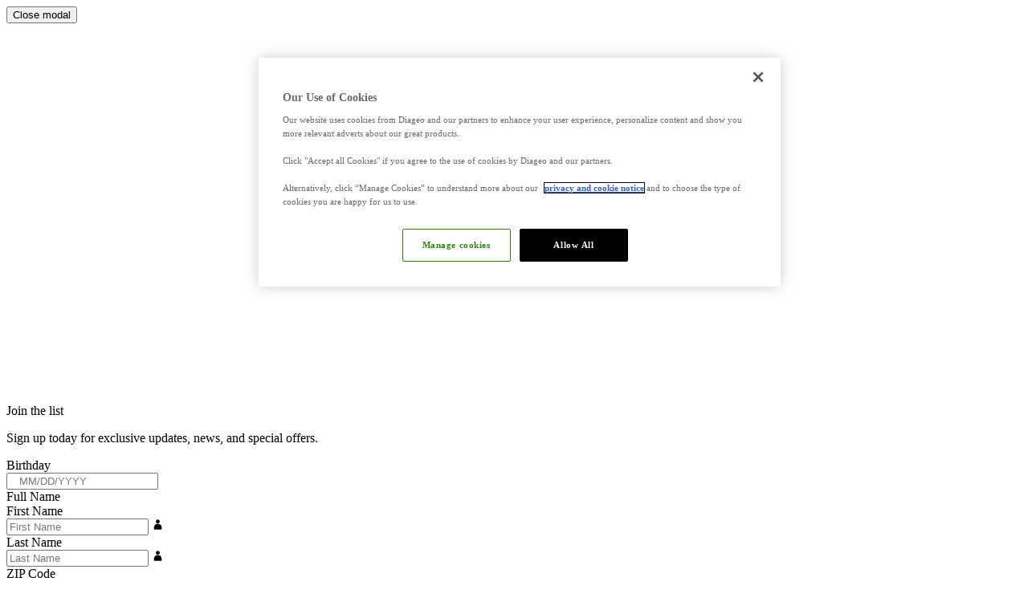

--- FILE ---
content_type: text/html; charset=UTF-8
request_url: https://siascotchwhisky.diageoplatform.com/where-to-buy/
body_size: 4597
content:
<!DOCTYPE html>
<html lang="en">
   <head>
    <script type="text/javascript" src="https://cdn-ukwest.onetrust.com/consent/3f50d736-0a9d-4b0c-8429-01096ba1b1ac-test/OtAutoBlock.js"></script><script src="https://cdn-ukwest.onetrust.com/scripttemplates/otSDKStub.js" type="text/javascript" charset="UTF-8" data-domain-script="3f50d736-0a9d-4b0c-8429-01096ba1b1ac-test"></script>    <script type="text/javascript">
      function OptanonWrapper() {}
    </script>
    <meta charset="utf-8" />
    <meta
      name="viewport"
      content="width=device-width, initial-scale=1.0, shrink-to-fit=no"
    />
    <title>Where To Buy | SIA Scotch Whisky</title>
    <meta property="og:type" content="website" />
    <meta
      property="og:image"
      content="https://www.siascotchwhisky.com/sia/assets/img/sia_og_image.jpg"
    />
    <meta name="twitter:card" content="summary_large_image" />
    <meta name="twitter:title" content="Where To Buy | SIA Scotch Whisky" />
    <meta
      name="description"
      content="Enjoy the smooth, balanced, and complex flavor profile of SIA Scotch Whisky today by finding SIA at your local retailer or having a bottle shipped to your doorstep."
    />
    <meta
      name="twitter:description"
      content="Enjoy the smooth, balanced, and complex flavor profile of SIA Scotch Whisky today by finding SIA at your local retailer or having a bottle shipped to your doorstep."
    />
    <meta
      name="twitter:image"
      content="https://www.siascotchwhisky.com/sia/assets/img/sia_tw_image.jpg"
    />
    <link
      rel="apple-touch-icon"
      type="image/png"
      sizes="180x180"
      href="/assets/img/sia_favicon_180.png"
    />
    <link
      rel="icon"
      type="image/png"
      sizes="16x16"
      href="/assets/img/sia_favicon_16.png"
    />
    <link
      rel="icon"
      type="image/png"
      sizes="32x32"
      href="/assets/img/sia_favicon_32.png"
    />
    <link
      rel="icon"
      type="image/png"
      sizes="180x180"
      href="/assets/img/sia_favicon_180.png"
    />
    <link
      rel="icon"
      type="image/png"
      sizes="192x192"
      href="/assets/img/sia_favicon_192.png"
    />
    <link
      rel="icon"
      type="image/png"
      sizes="512x512"
      href="/assets/img/sia_favicon_512.png"
    />
    <link rel="stylesheet" href="/assets/bootstrap/css/bootstrap.min.css" />
    <link rel="stylesheet" href="/assets/css/Helvetica%20LT%20Std.css" />
    <link rel="stylesheet" href="/assets/fonts/fontawesome-all.min.css" />
    <link
      rel="stylesheet"
      href="https://cdnjs.cloudflare.com/ajax/libs/aos/2.3.4/aos.css"
      integrity="sha512-1cK78a1o+ht2JcaW6g8OXYwqpev9+6GqOkz9xmBN9iUUhIndKtxwILGWYOSibOKjLsEdjyjZvYDq/cZwNeak0w=="
      crossorigin="anonymous"
      referrerpolicy="no-referrer"
    />
    <link
      rel="stylesheet"
      href="https://cdnjs.cloudflare.com/ajax/libs/Swiper/3.3.1/css/swiper.min.css"
      integrity="sha512-Gz/2c9UnthbX7gn2RiWwuE3wnYTj2sAovAAZbAZopcE/s2vt6i+l7+d53WHbNiEVT8kpUHc2+pc7WvHCQ4W7xw=="
      crossorigin="anonymous"
      referrerpolicy="no-referrer"
    />
    <link rel="stylesheet" href="/assets/css/styles.css" />
    <script src="/assets/js/jquery.min.js"></script>
    <script type="text/javascript">
      jQuery.fn.load = function (callback) {
        $(window).trigger("load", callback)
      }
      jQuery.fn.bind = function (callback) {
        $(window).trigger("on", callback)
      }
      jQuery.fn.unbind = function (callback) {
        $(window).trigger("off", callback)
      }
    </script>
    <script src="https://cdn.jsdelivr.net/npm/pristinejs/dist/pristine.min.js"></script>
    <script
      type="text/javascript"
      src="//footer.diageohorizon.com/dfs/master.js"
    ></script>
    <script src="/assets/js/iframeResizer.min.js"></script>

    <link rel="stylesheet" href="/assets/css/where-to-buy.css" />
    <!-- Mapbox -->
    <link
      href="https://api.mapbox.com/mapbox-gl-js/v1.11.1/mapbox-gl.css"
      rel="stylesheet"
    />
    <script src="https://api.mapbox.com/mapbox-gl-js/plugins/mapbox-gl-geocoder/v4.5.1/mapbox-gl-geocoder.min.js"></script>
    <link
      rel="stylesheet"
      href="https://api.mapbox.com/mapbox-gl-js/plugins/mapbox-gl-geocoder/v4.5.1/mapbox-gl-geocoder.css"
      type="text/css"
    />
  </head>

  <body>
    <!-- modal start -->
    <div class="modalWrapper hidden" id="joinModal">
      <form id="joinModalBody">
       <button class="btn text-light text-right" id="joinModalClose">
          <span class="sr-only"> Close modal </span><span id="close-button"></span>
        </button>
        <div class="joinModalHeader">
          <div class="row">
            <div class="col-3">
              <img
                src="/assets/img/sia_web-logo_02.png"
                alt=""
                class="joinModalLogo"
              />
            </div>
            <div class="col-9">
              <p id="joinTheList">Join the list</p>
            </div>
          </div>
          <div class="row">
            <p class="col joinTheList__topP">
              Sign up today for exclusive updates, news, and special offers.
            </p>
          </div>
        </div>
        <div class="alert-container">
          <div class="joinModalCenter">
            <div>
              <div class="joinModalFormField birthday">
                <label for="dob" class="joinModalFormLabel">Birthday</label>
                <div class="wrapper relative">
                  <input
                    class="joinModalFormInput relative"
                    name="dob"
                    id="dob"
                    placeholder="MM/DD/YYYY"
                    style="padding-left: 14px"
                  />
                </div>
              </div>
              <div class="joinModalFormField">
                <label for="firstName" class="joinModalFormLabel"
                  >Full Name</label
                >
                <div
                  class="row row-cols-1 row-cols-sm-2 w-100 joinModalInput-center"
                >
                  <div class="col joinModalInput-padding">
                    <label for="firstName" class="sr-only">First Name</label>
                    <div class="wrapper relative">
                      <input
                        class="joinModalFormInput relative"
                        name="firstName"
                        id="firstName"
                        placeholder="First Name"
                      />
                      <span class="absolute joinModalIcon">
                        <img class="" src="/assets/img/user.png" alt="" />
                      </span>
                    </div>
                  </div>
                  <div class="col joinModalInput-padding">
                    <label for="lastName" class="sr-only">Last Name</label>
                    <div class="wrapper relative">
                      <input
                        class="joinModalFormInput relative"
                        name="lastName"
                        id="lastName"
                        placeholder="Last Name"
                      />
                      <span class="absolute joinModalIcon">
                        <img class="" src="/assets/img/user.png" alt="" />
                      </span>
                    </div>
                  </div>
                </div>
              </div>
              <div class="joinModalFormField">
                <label for="zipcode" class="joinModalFormLabel">ZIP Code</label>
                <div class="wrapper relative">
                  <input
                    class="joinModalFormInput relative"
                    placeholder="12345"
                    name="zipcode"
                    id="zipcode"
                    min="5"
                  />
                  <span class="absolute joinModalIcon">
                    <img class="" src="/assets/img/location.png" alt="" />
                  </span>
                </div>
              </div>
              <div class="joinModalFormField relative">
                <label for="email" class="joinModalFormLabel">Email</label>
                <div class="wrapper relative">
                  <input
                    class="joinModalFormInput relative"
                    placeholder="Email Address..."
                    name="email"
                    id="email"
                    type="email"
                  />
                  <span class="absolute joinModalIcon">
                    <img class="" src="/assets/img/mail.png" alt="" />
                  </span>
                </div>
              </div>
            </div>
          </div>

          <div class="joinModalBottom">
           <div>
              <div class="flexRow">
                <input
                  type="checkbox"
                  name="marketingOptIn"
data-pristine-required-message="Please check this box if you want to proceed"  
                  id="marketingOptIn"
                  required
                />
                <label for="marketingOptIn" class="checkboxLabel">
                  Tick here if you would like us to use your email to keep you informed about products, services and events from SIA & other Diageo brands including The Bar.com. You can unsubscribe at any time. <br/> By checking this box, you accept <a href="https://footer.diageohorizon.com/dfs/assets/www.siascotchwhisky.com/TnC_uen.html?locale=uen-us&tnc=true" target="_blank">Diageo's Conditions of Use</a> and acknowledge the <a href="https://footer.diageohorizon.com/dfs/assets/www.siascotchwhisky.com/PrivacyPolicy_uen.html?locale=uen-us" target="_blank">Privacy and Cookie Notice</a>. *
                </label>
              </div>
            </div>
            <div
              class="flexRow error-row"
              id="submissionError"
              style="display: none"
            >
              <p>There was an issue with your submission. Please try again.</p>
            </div>
            <button
              type="submit"
              id="joinModalSubmitButton"
              class="joinModalSubmitButton col-12"
            >
              SIGN ME UP
            </button>
            
          </div>
          <div
            class="form-alerts"
            id="formAlertsArea"
            tabindex="-1"
            style="display: none"
          >
            <p>Submission Successful</p>

            <button class="joinModalCloseButton" id="joinModalCloseButton">
              Close
            </button>
          </div>
        </div>
      </form>
    </div>
    <!-- modal end -->
    <nav class="navbar navbar-dark navbar-expand-lg fixed-top bg-primary">
      <div class="container-fluid">
        <a class="navbar-brand d-lg-none order-2" href="/"
          ><span class="sr-only">Home</span
          ><img
            src="/assets/img/sia_web-logo_02.png"
            style="margin: -0.5rem 0 -0.5em 3.5rem"
            height="44"
            alt="Logo for SIA Blended Scotch Whisky" /></a
        ><a
          class="btn btn-outline-primary btn-sm text-uppercase text-white border rounded-0 border-white d-lg-none order-3"
          role="button"
          href="/"
          >Buy now</a
        ><button
          data-bs-toggle="collapse"
          class="navbar-toggler order-1"
          data-bs-target="#navcol-1"
        >
          <span class="sr-only">Toggle navigation</span
          ><svg
            class="navbar-toggler-icon"
            version="1.1"
            xmlns="http://www.w3.org/2000/svg"
            xmlns:xlink="http://www.w3.org/1999/xlink"
            x="0px"
            y="0px"
            viewBox="0 0 30 30"
            style="enable-background: new 0 0 30 30"
            xml:space="preserve"
          >
            <rect class="part-top" x="4" y="6.5" width="22" height="1" />
            <rect class="part-mid" x="4" y="14.5" width="22" height="1" />
            <rect class="part-bot" x="4" y="22.5" width="22" height="1" />
          </svg>
        </button>
        <div class="collapse navbar-collapse order-5" id="navcol-1">
          <ul
            class="navbar-nav d-flex justify-content-center justify-content-lg-between align-items-lg-center px-4 w-100"
          >
            <li class="nav-item d-none d-lg-block order-2 nav-item--logo">
              <a class="nav-link active" href="/"
                ><img
                  src="/assets/img/sia_web-logo_02.png"
                  height="66"
                  style="margin: 0 0 -0.5rem 0"
                  alt="Logo for SIA Blended Scotch Whisky"
              /></a>
            </li>
            <li class="nav-item d-sm-flex order-1">
              <a class="nav-link text-uppercase d-inline-block" href="/whisky/"
                >SCotch <br />Whisky</a
              >
            </li>
            <li class="nav-item order-1">
              <a class="nav-link text-uppercase d-inline-block" href="/journey/"
                >Journey</a
              >
            </li>
            <li class="nav-item order-1">
              <a class="nav-link text-uppercase d-inline-block" href="/purpose/"
                >Purpose</a
              >
            </li>
            <li class="nav-item order-3">
              <a
                class="nav-link text-uppercase d-inline-block"
                href="/cocktails/"
                >Cocktails</a
              >
            </li>
            <li class="nav-item order-3">
              <a class="nav-link text-uppercase d-inline-block" href="/news/"
                >Mentions</a
              >
            </li>
            <li class="nav-item order-3">
              <a
                class="nav-link active text-uppercase d-inline-block"
                href="/where-to-buy/"
                >Buy</a
              >
            </li>
          </ul>
        </div>
      </div>
    </nav>

    <!-- store locator -->
    <div class="store-locator">
      <h2 class="text-center text-primary mb-4">
        Where to Buy SIA Scotch Whisky
      </h2>
      <p class="lead text-center mx-auto">
        Find SIA Scotch Whisky at your local retailer or have a bottle shipped
        to your doorstep (or your friend’s)!
      </p>
    </div>

    <script src="/assets/js/where-to-buy.js"></script>

    <iframe
      title="Buy Sia Scotch Whisky online or locally"
      aria-label="Location finder to discover where to buy Sia Scotch Whisky online or locally based on location input"
      class="content-frame"
      src="https://where-to-buy.co/widgets/core/BuyOnlineBuyLocalV2/index.html?pid=12042886"
      id="wtbIframe"
    ></iframe>

    <p
      class="lead text-center py-2"
      data-bss-disabled-mobile="true"
      data-aos="fade-up"
      data-aos-offset="200"
      data-aos-delay="500"
      data-aos-once="true"
      role="region"
      aria-label="Buy at The Bar"
      style="max-width: 400px; margin: auto"
    >
      <a
        class="btn btn-primary btn-block btn-lg text-uppercase"
        role="button"
        data-bss-disabled-mobile="true"
        data-aos="fade-up"
        data-aos-offset="200"
        data-aos-once="true"
        href="https://us.thebar.com/products/sia-scotch-whisky/"
        target="_blank"
        ><strong>BUY AT</strong
        ><img
          src="../static/the-bar-logo.svg"
          alt="The Bar"
          class="order-logo"
          style="
            padding-left: 10px;
            max-width: 150px;
            max-height: 22px;
            margin-top: 3px;
          "
        />
      </a>
    </p>

    <footer class="text-white py-5 bg-primary">
      <div class="footerContact container">
        <p class="contactHeading">CONTACT US</p>
        <ul class="contactList">
          <li>
            GENERAL INQUIRIES:
            <a href="mailto:SIA@roarmedia.com" target="_blank"
              >SIA@roarmedia.com</a
            >
          </li>
          <li>
            PRESS INQUIRIES:
            <a href="mailto:SIAscotch@havasformula.com" target="_blank"
              >SIAscotch@havasformula.com</a
            >
          </li>
          <li>
            INSTAGRAM:
            <a href="https://www.instagram.com/siascotchwhisky/" target="_blank"
              >@SIAScotchWhisky</a
            >
          </li>
        </ul>
      </div>
      <div class="container" id="footer"></div>
    </footer>
    <button id="joinModalButton" style="display: none">
      <span class="sr-only">Connect With Us</span>
      <div class="imgGroup">
        <img src="/assets/img/modalImage.png" alt="" id="modalImage" />
        <img
          src="/assets/img/modalHoverImage.png"
          alt=""
          id="modalHoverImage"
        />
      </div>
    </button>
    <script src="/assets/bootstrap/js/bootstrap.min.js"></script>
    <script src="/assets/js/bs-init.js"></script>
    <script
      src="https://cdnjs.cloudflare.com/ajax/libs/aos/2.3.4/aos.js"
      integrity="sha512-A7AYk1fGKX6S2SsHywmPkrnzTZHrgiVT7GcQkLGDe2ev0aWb8zejytzS8wjo7PGEXKqJOrjQ4oORtnimIRZBtw=="
      crossorigin="anonymous"
      referrerpolicy="no-referrer"
    ></script>
    <script
      src="https://cdnjs.cloudflare.com/ajax/libs/Swiper/3.3.1/js/swiper.jquery.min.js"
      integrity="sha512-t1b4SfkxEhXGtSnXlefy5+SYQv6mt9K2ksXxzl3ltyOkEHdCvMcAKJWTay6J7pUfw1W/oW9TybcoE3j044OnaA=="
      crossorigin="anonymous"
      referrerpolicy="no-referrer"
    ></script>
    <script src="/assets/js/scripts.js"></script>
    <script type="application/javascript">
      $(document).ready(function () {
        const startTab = getParameterByName("startTab", window.location.href)
        const baseSrc =
          "https://where-to-buy.co/widgets/core/BuyOnlineBuyLocalV2/index.html?pid=12042886"
        const iFrameEL = document.getElementById("wtbIframe")
        console.log(startTab)
        if (iFrameEL && startTab != null) {
          iFrameEL.src = baseSrc + "&startTab=" + startTab
        }
      })
      function getParameterByName(name, url) {
        name = name.replace(/[\[\]]/g, "\\$&")
        var regex = new RegExp("[?&]" + name + "(=([^&#]*)|&|#|$)"),
          results = regex.exec(url)
        if (!results) return null
        if (!results[2]) return ""
        return decodeURIComponent(results[2].replace(/\+/g, " "))
      }
    </script>
  </body>
</html>


--- FILE ---
content_type: text/html
request_url: https://where-to-buy.co/widgets/core/BuyOnlineBuyLocalV2/index.html?pid=12042886
body_size: 1162
content:
<!doctype html><html lang=en><title></title><meta name=keywords content=""><meta name=description content=""><meta name=viewport content="width=device-width,initial-scale=1"><meta content=True name=HandheldFriendly><meta http-equiv=Content-Type content="text/html; charset=UTF-8"><meta name=description content=""><link rel=icon href=img/cropped-favicon-32x32.png sizes=32x32><link rel=icon href=img/cropped-favicon-192x192.png sizes=192x192><link rel=apple-touch-icon-precomposed href=img/cropped-favicon-180x180.png><link href="https://fonts.googleapis.com/icon?family=Material+Icons" rel=stylesheet><link rel=stylesheet href=../libraries/bootstrap-4.1.3/css/bootstrap.min.css id=bootstrap-css><link href="https://fonts.googleapis.com/css?family=Montserrat" rel=stylesheet><link rel=stylesheet href=../libraries/FontAwesome/all.css crossorigin=anonymous><style>.phone-text{display:none!important}</style><div id=wtb-container class="container-fluid wtb-container bobl"><div class=wtb-box style=display:none><section class="wtb-title row"><div class="col title"><div class=desc-container><div class=desc-image tabindex=2><img class=product_logo src="" alt=""></div><div class=desc-text><h3 id=product_description tabindex=1></h3><h4 id=product_subtitle>Check Back Soon for Availability.</h4></div><div id=countryOptions></div></div></div><div class="col logo"><img id=brand_logo alt="" src=""></div></section><section class="wtb-nav row"><div class=group><ul class="nav nav-tabs mr-auto" id=myTab role=tablist><li class=nav-item><a class="nav-link active" id=online-tab data-toggle=tab href=#online role=tab aria-controls=online aria-selected=true tabindex=5>Online</a><li class=nav-item><a class=nav-link id=offline-tab data-toggle=tab href=#offline role=tab aria-controls=offline aria-selected=false tabindex=6>Offline</a></ul><form class="product_dropdown form-inline"></form></div></section><section class="wtb-content row"><div class="tab-content col" id=myTabContent><div class="tab-pane fade show active" id=online role=tabpanel aria-labelledby=online-tab><div id=onlineList class="row wtb-online mCustomScrollbar" data-mcs-theme=dark><div class=retailers-online></div><div class=oosmessage></div></div><div class=onlineList-loading style=display:none><div class=loader></div></div></div><div class="tab-pane fade" id=offline role=tabpanel aria-labelledby=offline-tab><div class="row wtb-local"><div id=wtbMapContainer class=wtb-local-map><div id=map></div></div><div id=wtbLocalResultsContainer class="wtb-local-results slim-scroll"><div id=location class="tab-pane fade show active" role=tabpanel aria-labelledby=location-tab><div class=retailers-local><div id=localList><div class=oosmessage></div></div><div class=localList-loading style=display:none><div class=loader></div></div></div></div></div></div></div></div><div id=externalOnlineContent class=col style=display:none><h2>Disponibile online presso</h2><div id=externalOnlineList class="row mCustomScrollbar" data-mcs-theme=dark></div></div></section><section class="wtb-footer row"><div id=CABranding style=float:right;min-height:20px><a href=https://www.channeladvisor.com/ alt="powered by ChannelAdvisor"></a></div></section></div><div class=wtb-box-loading><div class=loader></div></div><div class=disclaimer style=display:none></div></div><script src=../libraries/jquery-3.6.1.min.js></script><script src=../libraries/bootstrap-4.1.3/js/bootstrap.bundle.min.js></script><script src=../js/wtbWidgetLoad.js charset=utf-8></script><script src=../js/jquery.sort.js charset=utf-8></script><script src=../js/jquery.geocomplete.js></script><script src=../js/jquery.slimscroll.min.js></script><script></script>

--- FILE ---
content_type: text/css
request_url: https://where-to-buy.co/widgets/core/config/12042886/12042886-widget-style.css
body_size: 3989
content:
@font-face {
  font-family: "Nexa W05 - regular";
  src: url(./font/Nexa-W05-Regular.woff);
}

@font-face {
  font-family: "Nexa W05 - bold";
  src: url(./font/Nexa-W05-Bold.woff);
}

/* === Loaders === */

.onlineList-loading,
.wtb-box-loading {
  position: absolute;
  top: 0;
  left: 0;
  height: 100%;
  width: 100%;
  display: grid;
  justify-content: center;
  align-items: center;
  z-index: 999;
}

.loader {
  background: transparent;
  border: 16px solid #ffffff;
  border-radius: 50%;
  border-top: 16px solid #d5b247;
  width: 120px;
  height: 120px;
  animation: spin 2s linear infinite;
  margin: 0 auto;
}

.retailer-block .loader-small {
  border: 6px solid #ffffff;
  border-radius: 50%;
  border-top: 6px solid #d5b247;
  width: 30px;
  height: 30px;
  -webkit-animation: spin 2s linear infinite;
  animation: spin 2s linear infinite;
  margin: 0 auto;
  position: relative;
  /*top: 35px;*/
  left: 50%;
  margin-left: 0;
}

@-webkit-keyframes spin {
  0% {
    -webkit-transform: rotate(0deg);
  }
  100% {
    -webkit-transform: rotate(360deg);
  }
}

@keyframes spin {
  0% {
    -webkit-transform: rotate(0deg);
    transform: rotate(0deg);
  }
  100% {
    -webkit-transform: rotate(360deg);
    transform: rotate(360deg);
  }
}

/* === End loaders === */

/* === Scroll bar === */

/* the scrollbar */
::-webkit-scrollbar {
  width: 6px;
  background-color: transparent;
}

/* the track (progress bar) of the scrollbar */
::-webkit-scrollbar-track {
  background-color: transparent;
}

/* the draggable scrolling handle */
::-webkit-scrollbar-thumb {
  background-color: rgba(255, 255, 255, 0.35);
  border-radius: 8px;
}

/* === End scroll bar === */

.container-fluid {
  height: 100vh;
  min-height: 880px /* from mockup */;
  position: relative;
  padding: 0;
  overflow: hidden;
  background-color: #f5f5f7;
}

.wtb-box {
  position: relative;
  height: 100%;
  width: 100%;
  display: flex;
  flex-direction: column;
}

/* === Header === */

.wtb-title {
  position: relative;
  margin-left: 0;
  margin-right: 0;
  padding: 0;
  background-color: #f5f5f7;
  border-bottom: 3px solid #d5b247;
  background-image: url(./img/header_bg.png);
  background-size: auto 100%;
  background-repeat: no-repeat;
}

.wtb-title .title {
  padding: 0;
  flex: 0 0 100%;
  display: flex;
  align-items: center;
  position: relative;
}

.wrapper {
  padding: 0;
  flex: 0 0 100%;
  display: flex;
  align-items: flex-end;
  position: relative;
}

.wtb-title .title .product-title-mobile {
  display: none;
}

.wtb-title .desc-container {
  flex: 0 0 auto;
}

.desc-container .desc-image {
  text-align: center;
  width: 223px;
  height: 270px;
  position: relative;
  margin: 20px 40px 6px 40px;
}

.product_logo {
  width: 100%;
  height: 100%;
  object-fit: contain;
}

.desc-container .desc-text {
  display: none;
}

.wtb-filters {
  height: 100%;
  flex: 1 1 auto;
  display: flex;
  flex-direction: column;
  justify-content: flex-end;
  align-items: flex-start;
  position: relative;
}

.wtb-filters .product-title {
  margin-bottom: 0;
  padding: 0.5rem 0.5rem 0 0rem;
  width: 100%;
  font-family: "Nexa W05 - bold";
  font-size: 2.5rem;
  color: #212529;
  text-transform: uppercase;
  text-align: left;
  max-width: 656px;
}

.map-search {
  width: 100%;
  padding-right: 0.5rem;
  padding-bottom: 1.938rem;
  max-width: 695px;
}

#searchBoxParent {
  width: 100%;
  display: flex;
}

.searchLabel {
  flex: 0 0 100%;
  justify-content: flex-start !important;
  padding: 0.313rem 0.5rem 0.688rem 1.688rem;
  margin-bottom: 0;
  font-family: "Nexa W05 - regular";
  font-size: 0.875rem;
  color: #212529;
  text-transform: capitalize;
}

#searchLocation {
  border: none;
  padding: 0;
  margin-right: 0.625rem;
  line-height: normal;
  height: 49px;
  padding: 0.5rem 0.75rem 0.5rem 1.563rem;
  border: 1px solid#212529;
  border-radius: 0;
  background-color: transparent;
  font-family: "Nexa W05 - regular";
  font-size: 0.938rem;
  color: #212529;
}

#searchLocation::placeholder {
  color: #212529;
}

#searchLocation:focus {
  box-shadow: none;
}

.input-group-append {
  display: none;
}

#rangeSelect {
  flex: 0 0 auto;
  width: 143px;
  height: 49px;
  padding: 0.5rem;
  padding-right: 30px;
  border-radius: 0;
  cursor: pointer;
  border: none;
  background-color: #006a86;
  font-family: "Nexa W05 - bold";
  font-size: 1rem;
  color: #ffffff;
  text-transform: uppercase;
  text-align: center;
  appearance: none;
  background-image: url(./img/dropdown_arrow.svg);
  background-repeat: no-repeat;
  background-position: right;
}

#rangeSelect:focus {
  box-shadow: none;
}

@media (hover: hover) {
  #rangeSelect:hover {
    background-color: #004c60;
  }
}

#rangeSelect option {
  color: #ffffff;
  background-color: #004c60;
}

.wtb-filters .wtb-nav {
  margin-left: 0;
  margin-right: 0;
  width: 100%;
  position: relative;
}

.wtb-filters .wtb-nav .group {
  width: 100%;
  position: relative;
}

.wtb-filters .wtb-nav .group .nav-tabs {
  width: 100%;
  position: relative;
  display: flex;
  border-bottom: 0;
}

.wtb-filters .wtb-nav .group .nav-tabs .nav-item {
  margin-bottom: 0;
  width: 100%;
  height: 75px;
  position: relative;
  flex: 0 0 50%;
  display: flex;
  align-items: flex-end;
}

.wtb-filters .wtb-nav .group .nav-tabs .nav-item:nth-child(1) {
  order: 2;
}

.wtb-filters .wtb-nav .group .nav-tabs .nav-item .nav-link {
  width: 100%;
  height: 60px;
  background-color: #cccccc;
  border: none;
  display: flex;
  justify-content: center;
  align-items: center;
  transition: height 0.25s;
  border-radius: 0;
  font-family: "Nexa W05 - bold";
  font-size: 1.75rem;
  color: rgba(120, 114, 112, 0.65);
  text-transform: uppercase;
}

@media (hover: hover) {
  .wtb-filters .wtb-nav .group .nav-tabs .nav-item .nav-link:hover {
    height: 75px;
  }
}

.wtb-filters .wtb-nav .group .nav-tabs .nav-item .nav-link.active {
  height: 75px;
  color: #ffffff;
  background-color: #d5b247;
}

/* === End header === */

/* === Mobile nav === */

.wtb-nav.mobile {
  display: none;
}

/* === End mobile nav === */

/* === General WTB content === */

.wtb-content {
  margin-left: 0;
  margin-right: 0;
  display: block;
  flex-grow: 1;
  position: relative;
  background-color: #006a86;
  background-image: url(./img/content_bg2.png), url(./img/content_bg.png);
  background-repeat: no-repeat, no-repeat;
  background-position: right center, center center;
  background-attachment: fixed, fixed;
  background-size: auto 100%, cover;
}

.tab-content {
  padding: 0;
  height: 100%;
  width: 100%;
  position: relative;
  display: flex;
  flex-direction: column;
}

.tab-pane {
  flex-direction: column;
  height: 100%;
  width: 100%;
  position: relative;
}

.tab-pane.active {
  display: flex !important;
}

.disclaimer {
  padding-top: 2.688rem;
  padding-bottom: 0.938rem;
  font-family: "Nexa W05 - bold";
  font-size: 0.75rem;
  color: #ffffff;
  text-transform: uppercase;
  text-align: center;
}

/* === End general WTB content === */

/* === Buy Online === */

.wtb-online-content-cta {
  flex: 0 0 auto;
  width: 100%;
  padding: 1.25rem 1rem 1.125rem 1rem;
  margin-bottom: 0;
  font-family: "Nexa W05 - bold";
  font-size: 1.125rem;
  color: #ffffff;
  text-transform: uppercase;
  text-align: center;
}

.onlineList-wrapper {
  flex-grow: 1;
  position: relative;
}

.wtb-online {
  margin-left: 0;
  margin-right: 0;
  height: 100%; /* allows for scrollable div w/o explicit height declaration */
  width: 100%; /* allows for scrollable div w/o explicit height declaration */
  position: absolute; /* allows for scrollable div w/o explicit height declaration */
  overflow-y: auto; /* allows for #localList to scroll */
  flex-direction: column;
  flex-wrap: nowrap;
}

.wtb-online .oosmessage h3 {
  margin-bottom: 0;
  padding-top: 1.25rem;
  font-family: "Nexa W05 - regular";
  font-size: 0.875rem;
  color: #ffffff;
  text-align: center;
  text-transform: uppercase;
}

.retailers-online {
  width: 100%;
  height: max-content;
}

.retailers-online .retailer-block {
  margin-left: 0;
  margin-right: 0;
  justify-content: space-between;
  align-items: center;
  padding: 2.125rem 0;
  margin: 0 3.75rem 0 5.5rem;
  border-bottom: 1px solid rgba(255, 255, 255, 0.5);
}

.retailers-online .retailer-block .logo {
  flex: 0 0 30%;
  text-align: center;
}

.retailers-online .retailer-block .logo .model-logo {
  height: auto;
  width: 121px;
  object-fit: contain;
}

.retailers-online .retailer-block .stock {
  flex: 0 1 30%;
  text-align: center;
}

.retailers-online .stock .price {
  display: none;
}

.retailers-online .stock .status {
  display: flex;
  justify-content: center;
  align-items: center;
  margin-bottom: 0;
  font-family: "Nexa W05 - bold";
  font-size: 1.125rem;
  color: #ffffff;
  text-transform: uppercase;
}

.retailers-online .stock .status::before {
  content: "";
  background-image: url(./img/circle_check.svg);
  height: 30px;
  width: 30px;
  color: #ffffff;
  padding-right: 0.5rem;
}

.retailers-online .retailer-block .offer {
  display: none;
}

.retailers-online .retailer-block .nearby {
  display: none;
}

.retailers-online .retailer-block .buy {
  flex: 0 0 30%;
  text-align: center;
  position: relative;
  text-align: center;
}

.retailers-online .retailer-block .buy .btn {
  width: 100%;
  max-width: 210px;
  height: 50px;
  padding: 0.5rem;
  border: 1px solid #d5b247;
  background-color: #d5b247;
  border-radius: 0;
  font-family: "Nexa W05 - bold";
  font-size: 1.375rem;
  color: #ffffff;
  text-align: center;
  text-transform: uppercase;
}

@media (hover: hover) {
  .retailers-online .retailer-block .buy .btn:hover {
    background-color: transparent;
    color: #ffffff;
    border: 1px solid #ffffff;
  }
}

.retailers-online .retailer-block .buy .btn:focus {
  box-shadow: none;
}

/* === End buy online === */

/* === Buy local === */

.wtb-local-content-cta {
  display: none;
}

.wtb-local {
  margin-left: 0;
  margin-right: 0;
  height: 100%;
  width: 100%;
  position: relative;
}

#wtbMapContainer {
  padding-top: 3rem;
  padding-right: 1.125rem;
  padding-left: 1.125rem;
  order: 2;
  position: relative;
}

#map {
  height: 100%;
  width: 100%;
}

/* === Map Popup === */
.gm-style .gm-style-iw-c {
  padding: 0.5rem !important;
  border-radius: 0;
}

.gm-style-iw-d {
  padding: 0 !important;
  overflow: hidden !important;
}

.info-window .store-logo {
  display: none;
}

.info-window .store-title {
  width: 70%;
  margin-bottom: 0.25rem;
  font-family: "Nexa W05 - bold";
  font-size: 0.625rem;
  color: #212529;
  text-transform: uppercase;
}

.info-window .store-distance {
  display: block !important;
  position: absolute;
  bottom: 0;
  right: 0;
  width: 30%;
  z-index: 1;
  margin-bottom: 0.5rem;
  font-family: "Nexa W05 - regular";
  font-size: 0.75rem;
  color: #ffffff;
  text-align: center;
}

.info-window .store-distance + p {
  display: none;
}

.info-window .store-address {
  width: 70%;
  margin-bottom: 0.25rem;
  font-family: "Nexa W05 - regular";
  font-size: 0.625rem;
  color: #212529;
  text-transform: uppercase;
}

.info-window .store-hours {
  display: none;
}

.info-window .store-phone {
  width: 70%;
  margin-bottom: 0.25rem;
}

.info-window .store-phone a {
  display: flex;
  justify-content: flex-start;
  align-items: center;
}

.info-window .store-phone a::before {
  content: "phone ";
  font-family: "Material Icons";
  font-size: 0.625rem;
  color: #212529;
}

.info-window .store-phone span {
  font-family: "Nexa W05 - regular";
  font-size: 0.5rem;
  color: #212529;
  text-transform: uppercase;
}

.info-window .store-direction {
  margin-bottom: 0;
  position: absolute;
  top: 0;
  right: 0;
  width: 30%;
  height: 100%;
  background-color: #212529;
}

.info-window .store-direction a {
  position: absolute;
  height: 100%;
  width: 100%;
  padding: 0.5rem;
  display: flex;
  justify-content: center;
  align-items: center;
}

.info-window .store-direction a::before {
  content: "";
  background-image: url(./img/white_directions_car.svg);
  background-repeat: no-repeat;
  height: 34px;
  width: 34px;
}

.info-window .store-direction a span {
  display: none;
}

.info-window .store-website {
  display: none;
}

.gm-ui-hover-effect img {
  filter: invert(100%);
}

/* === End Map Popup === */

#wtbLocalResultsContainer {
  padding-left: 0;
  padding-right: 0;
  order: 1;
}

#locaFilters {
  flex: 0 0 auto;
  display: flex;
  justify-content: center;
  align-items: center;
  padding-top: 3rem;
  padding-bottom: 2.5rem;
  gap: 0.625rem;
}

.onPremise {
  flex: 0 0 auto;
  order: 2;
}

#locaFilters button,
#mobile-cta-localFilters button {
  width: 175px; /* from mockup */
  height: 30px;
  padding: 0.25rem;
  background-color: transparent;
  cursor: pointer;
  border: 1px solid rgba(255, 255, 255, 0.8);
  font-family: "Nexa W05 - bold";
  font-size: 0.875rem;
  color: rgba(255, 255, 255, 0.8);
  text-align: center;
  text-transform: uppercase;
}

#locaFilters button:focus,
#mobile-cta-localFilters button {
  outline: none;
}

#locaFilters button.active,
#mobile-cta-localFilters button.active {
  background-color: #d5b247;
  border: 1px solid #d5b247;
  color: #ffffff;
}

@media (hover: hover) {
  #locaFilters button:hover,
  #mobile-cta-localFilters button:hover {
    background-color: transparent;
    border: 1px solid #ffffff;
    color: #ffffff;
  }
}

.offPremise {
  flex: 0 0 auto;
}

.retailers-local {
  flex-grow: 1;
  position: relative;
}

#localList {
  margin-left: 0;
  margin-right: 0;
  height: 100%; /* allows for scrollable div w/o explicit height declaration */
  width: 100%; /* allows for scrollable div w/o explicit height declaration */
  position: absolute; /* allows for scrollable div w/o explicit height declaration */
  overflow-y: auto; /* allows for #localList to scroll */
  flex-direction: column;
  flex-wrap: nowrap;
  background-color: transparent;
  padding-right: 1.125rem;
  padding-left: 1.125rem;
}

#localList .oosmessage h3 {
  margin-bottom: 0;
  padding-top: 1.25rem;
  font-family: "Nexa W05 - regular";
  font-size: 0.875rem;
  color: #ffffff;
  text-align: center;
  text-transform: uppercase;
}

#localList .retailer-block {
  display: flex;
  justify-content: space-between;
  border-bottom: 1px solid rgba(255, 255, 255, 0.5);
  background-color: transparent;
  padding: 0.875rem 0rem 0.563rem 0rem;
  max-width: 510px;
  margin: 0 auto;
}

.retailer-block .distance {
  flex: 0 0 45px;
  position: relative;
}

.box {
  width: 100%;
  height: 100%;
  display: grid;
  grid-template-columns: 1fr;
  grid-template-rows: auto auto;
}

.box:before {
  max-height: 34px;
  content: "";
  display: block;
  background: url(img/map-marker.svg);
  background-repeat: no-repeat;
  background-size: auto 100%;
  background-position: center top;
  grid-area: 1/1/2/2;
}

.box .pin {
  max-height: 34px;
  grid-area: 1/1/2/2;
}

.box .pin .badge {
  height: 100%;
  width: 100%;
  display: grid;
  justify-content: center;
  align-content: center;
  padding: 0;
  font-family: "Nexa W05 - bold";
  font-size: 0.875rem;
  color: #ffffff;
  text-transform: uppercase;
  text-align: center;
}

.box .pin-distance {
  margin-bottom: 0;
  font-family: "Nexa W05 - bold";
  font-size: 0.75rem;
  color: #ffffff;
  text-align: center;
}

.retailer-block .details {
  flex: 1 0 auto;
  max-width: 42%;
  display: flex;
  flex-direction: column;
}

.details .title {
  margin-bottom: 0.5rem;
  font-family: "Nexa W05 - bold";
  font-size: 1rem;
  color: #ffffff;
  text-transform: uppercase;
}

.details .address {
  margin-bottom: 0.5rem;
  font-family: "Nexa W05 - bold";
  font-size: 0.75rem;
  color: #ffffff;
  text-transform: uppercase;
}

.details .phone {
  margin-bottom: 0;
  margin-top: auto;
  display: flex;
  justify-content: flex-start;
  align-items: center;
}

.details .phone::before {
  content: "phone ";
  font-family: "Material Icons";
  font-size: 0.875rem;
  color: #d5b247;
  padding-right: 0.25rem;
}

.details .phone a {
  margin-bottom: 0;
  font-family: "Nexa W05 - bold";
  font-size: 0.875rem;
  color: #ffffff;
  text-transform: uppercase;
}

.retailer-block .options {
  flex: 1 0 auto;
  max-width: 42%;
  display: flex;
  flex-direction: column;
  justify-content: space-between;
}

.retailer-block .options .static-local-onDemand .call-for-availability {
  margin-bottom: 0;
  font-family: "Nexa W05 - bold";
  font-size: 0.875rem;
  color: #ffffff;
  text-transform: uppercase;
  text-align: right;
}

.options .stock.in-stock #status_direct {
  display: none;
}

.options .stock #status_direct .material-icons {
  display: none;
}

.options .directions {
  margin-bottom: 0;
  text-align: right;
  display: flex;
  justify-content: flex-end;
  align-items: center;
}

.options .directions::before {
  content: "directions_car ";
  font-family: "Material Icons";
  font-size: 0.875rem;
  color: #d5b247;
  padding-right: 0.25rem;
}

.options .directions a {
  margin-bottom: 0;
  font-family: "Nexa W05 - bold";
  font-size: 0.875rem;
  color: #ffffff;
  text-transform: uppercase;
  text-align: right;
}

.localList-loading {
  height: 100%;
  width: 100%;
  position: absolute;
  display: flex;
  justify-content: center;
  align-items: center;
}

.wtb-local-content-mobile-cta {
  display: none;
}

/* === End buy local === */

/* === Footer === */

.wtb-footer {
  display: none;
}

/* === End footer === */

/* === Media Queries === */

/* === tablet (max-width: 768px) === */

@media (max-width: 768px) {
  .desc-container .desc-image {
    width: 223px;
    height: 270px;
    margin: 20px 16px 6px 16px;
  }

  .wtb-filters .product-title {
    font-size: 1.75rem;
  }

  .map-search {
    max-width: 472px;
  }

  #searchLocation {
    font-size: 1rem;
    margin-right: 0.5rem;
  }

  #rangeSelect {
    font-size: 1rem;
    width: 143px;
  }

  .wtb-filters .wtb-nav .group .nav-tabs .nav-item .nav-link {
    font-size: 1.5rem;
    height: 60px;
  }

  .wtb-content {
    padding: 0;
  }

  .disclaimer {
    padding: 2.188rem 1.875rem 0.938rem 1.875rem;
    font-size: 0.75rem;
  }

  .wtb-online-content-cta {
    padding: 1.125rem 1.875rem;
    font-size: 1.125rem;
  }

  .retailers-online .retailer-block {
    margin: 0 1.125rem 0 1.875rem;
  }

  .wtb-local-content-mobile-cta {
    display: flex;
    justify-content: space-between;
    align-items: center;
    padding: 1.25rem 1.875rem;
  }

  #mobile-cta-localFilters {
    flex: 1 0 auto;
    display: flex;
    justify-content: center;
    gap: 0.625rem;
  }

  #mobile-cta-localFilters button {
    width: 190px;
    height: 30px;
    font-size: 0.75rem;
  }

  .wtb-local {
    flex-direction: column;
  }

  #wtbMapContainer {
    order: 1;
    padding: 0;
    flex: 0 0 279px;
    width: 100%;
    max-width: 100%;
    padding-bottom: 1rem;
  }

  #wtbLocalResultsContainer {
    order: 2;
    padding-left: 0;
    flex: 1 0 auto;
    width: 100%;
    max-width: 100%;
  }

  #locaFilters {
    display: none;
  }

  #localList .oosmessage h3 {
    padding-top: 1rem;
    font-size: 0.75rem;
  }

  #localList .retailer-block {
    max-width: 693px;
  }
}

/* === end tablet === */

/* === helper (max-width: 576px) === */

@media (max-width: 655px) {
  .wtb-filters .wtb-nav .group .nav-tabs .nav-item .nav-link {
    font-size: 1.1rem;
  }
}

@media (max-width: 576px) {
  .wtb-title .title {
    flex-direction: column;
  }

  .desc-container .desc-image {
    width: 120px;
    height: 145px;
    margin: 0.688rem 1.875rem 0.25rem 0.938rem;
  }

  .wrapper {
    flex: 0 0 auto;
    width: 100%;
  }

  .product-title-mobile {
    display: block !important;
    margin: 0;
    font-family: "Nexa W05 - bold";
    font-size: 1.25rem;
    color: #212529;
    padding-top: 0.625rem;
    padding-right: 1rem;
    padding-bottom: 0.688rem;
    padding-left: 1rem;
  }

  .wtb-filters .product-title {
    display: none;
  }

  .map-search {
    max-width: 360px;
  }

  #searchBoxParent {
    flex-direction: column;
    align-items: center;
  }

  .searchLabel {
    padding: 0.313rem 0.5rem 0.375rem 0.563rem;
    font-size: 0.75rem;
  }

  #searchLocation {
    height: 40px;
    padding: 0.5rem 0.75rem 0.5rem 1.563rem;
    margin-bottom: 0.563rem;
    font-size: 0.75rem;
    margin-right: 0;
    width: 100%;
  }

  #rangeSelect {
    font-size: 0.75rem;
    width: auto;
    height: 40px;
    width: 100%;
    padding-left: 15px;
    text-align: left;
  }

  .wtb-nav {
    display: none;
  }

  .wtb-nav.mobile {
    display: block;
  }

  .wtb-nav.mobile {
    margin-left: 0;
    margin-right: 0;
    width: 100%;
    position: relative;
  }

  .wtb-nav.mobile .group {
    width: 100%;
    position: relative;
  }

  .wtb-nav.mobile .group .nav-tabs {
    width: 100%;
    position: relative;
    display: flex;
    border-bottom: 0;
  }

  .wtb-nav.mobile .group .nav-tabs .nav-item {
    margin-bottom: 0;
    width: 100%;
    height: 55px;
    position: relative;
    flex: 0 0 50%;
    display: flex;
    align-items: flex-end;
  }

  .wtb-nav.mobile .group .nav-tabs .nav-item:nth-child(1) {
    order: 2;
  }

  .wtb-nav.mobile .group .nav-tabs .nav-item .nav-link {
    width: 100%;
    height: 45px;
    background-color: #cccccc;
    border: none;
    display: flex;
    justify-content: center;
    align-items: center;
    transition: height 0.25s;
    border-radius: 0;
    font-family: "Nexa W05 - bold";
    font-size: 1.125rem;
    color: rgba(120, 114, 112, 0.65);
    text-transform: uppercase;
  }

  .wtb-nav.mobile .group .nav-tabs .nav-item .nav-link.active {
    height: 55px;
    color: #ffffff;
    background-color: #d5b247;
  }

  .wtb-local-content-mobile-cta {
    padding: 0.625rem 1.375rem 0.563rem 1.375rem;
  }

  #mobile-cta-localFilters button {
    width: 160px;
    height: 25px;
    font-size: 0.625rem;
  }

  #wtbMapContainer {
    flex: 0 0 150px;
  }

  .box .pin .badge {
    font-size: 0.75rem;
  }

  .box .pin-distance {
    font-size: 0.75rem;
  }

  .details .title {
    font-size: 0.625rem;
  }

  .details .address {
    font-size: 0.625rem;
  }

  .details .phone a {
    font-size: 0.625rem;
  }

  .retailer-block .options .static-local-onDemand .call-for-availability {
    font-size: 0.625rem;
  }

  .options .directions a {
    font-size: 0.625rem;
  }

  .disclaimer {
    font-size: 0.563rem;
    padding: 1.125rem 1.25rem 0.375rem 1.25rem;
  }

  .wtb-online-content-cta {
    padding: 0.625rem 1.375rem 0.563rem 1.375rem;
    font-size: 0.75rem;
  }

  .retailers-online .retailer-block {
    padding: 1.438rem 0rem;
  }

  .retailers-online .retailer-block .logo .model-logo {
    width: 90px;
  }

  .retailers-online .stock .status {
    font-size: 0.563rem;
  }

  .retailers-online .stock .status::before {
    background-image: url(./img/circle_check_mobile.svg);
    height: 22px;
    width: 22px;
  }

  .retailers-online .retailer-block .buy .btn {
    max-width: 110px;
    height: 35px;
    font-size: 0.688rem;
  }
}

/* === end helper === */

/* === mobile (max-width: 375px) === */

@media (max-width: 375px) {
  .onPremise,
  .offPremise {
    flex-basis: 50%;
  }

  #mobile-cta-localFilters button {
    max-width: 160px;
    width: 100%;
  }

  .map-search {
    max-width: 180px;
  }
}

/* === end mobile === */


--- FILE ---
content_type: image/svg+xml
request_url: https://where-to-buy.co/widgets/core/config/12042886/img/dropdown_arrow.svg
body_size: 237
content:
<svg version="1.2" xmlns="http://www.w3.org/2000/svg" xmlns:xlink="http://www.w3.org/1999/xlink" overflow="visible" preserveAspectRatio="none" viewBox="0 0 24 24" width="30" height="30"><g><path xmlns:default="http://www.w3.org/2000/svg" d="M7.41 7.84L12 12.42l4.59-4.58L18 9.25l-6 6-6-6z" style="fill: rgb(255, 255, 255);" vector-effect="non-scaling-stroke"/></g></svg>

--- FILE ---
content_type: application/javascript
request_url: https://where-to-buy.co/widgets/core/config/12042886/12042886-extra.js?_=1768461304349
body_size: 4700
content:
var $jscomp=$jscomp||{};$jscomp.scope={};$jscomp.createTemplateTagFirstArg=function(a){return a.raw=a};$jscomp.createTemplateTagFirstArgWithRaw=function(a,b){a.raw=b;return a};$jscomp.findInternal=function(a,b,c){a instanceof String&&(a=String(a));for(var d=a.length,e=0;e<d;e++){var f=a[e];if(b.call(c,f,e,a))return{i:e,v:f}}return{i:-1,v:void 0}};$jscomp.ASSUME_ES5=!1;$jscomp.ASSUME_NO_NATIVE_MAP=!1;$jscomp.ASSUME_NO_NATIVE_SET=!1;$jscomp.SIMPLE_FROUND_POLYFILL=!1;$jscomp.ISOLATE_POLYFILLS=!1;
$jscomp.defineProperty=$jscomp.ASSUME_ES5||"function"==typeof Object.defineProperties?Object.defineProperty:function(a,b,c){if(a==Array.prototype||a==Object.prototype)return a;a[b]=c.value;return a};$jscomp.getGlobal=function(a){a=["object"==typeof globalThis&&globalThis,a,"object"==typeof window&&window,"object"==typeof self&&self,"object"==typeof global&&global];for(var b=0;b<a.length;++b){var c=a[b];if(c&&c.Math==Math)return c}throw Error("Cannot find global object");};$jscomp.global=$jscomp.getGlobal(this);
$jscomp.IS_SYMBOL_NATIVE="function"===typeof Symbol&&"symbol"===typeof Symbol("x");$jscomp.TRUST_ES6_POLYFILLS=!$jscomp.ISOLATE_POLYFILLS||$jscomp.IS_SYMBOL_NATIVE;$jscomp.polyfills={};$jscomp.propertyToPolyfillSymbol={};$jscomp.POLYFILL_PREFIX="$jscp$";var $jscomp$lookupPolyfilledValue=function(a,b){var c=$jscomp.propertyToPolyfillSymbol[b];if(null==c)return a[b];c=a[c];return void 0!==c?c:a[b]};
$jscomp.polyfill=function(a,b,c,d){b&&($jscomp.ISOLATE_POLYFILLS?$jscomp.polyfillIsolated(a,b,c,d):$jscomp.polyfillUnisolated(a,b,c,d))};$jscomp.polyfillUnisolated=function(a,b,c,d){c=$jscomp.global;a=a.split(".");for(d=0;d<a.length-1;d++){var e=a[d];if(!(e in c))return;c=c[e]}a=a[a.length-1];d=c[a];b=b(d);b!=d&&null!=b&&$jscomp.defineProperty(c,a,{configurable:!0,writable:!0,value:b})};
$jscomp.polyfillIsolated=function(a,b,c,d){var e=a.split(".");a=1===e.length;d=e[0];d=!a&&d in $jscomp.polyfills?$jscomp.polyfills:$jscomp.global;for(var f=0;f<e.length-1;f++){var g=e[f];if(!(g in d))return;d=d[g]}e=e[e.length-1];c=$jscomp.IS_SYMBOL_NATIVE&&"es6"===c?d[e]:null;b=b(c);null!=b&&(a?$jscomp.defineProperty($jscomp.polyfills,e,{configurable:!0,writable:!0,value:b}):b!==c&&($jscomp.propertyToPolyfillSymbol[e]=$jscomp.IS_SYMBOL_NATIVE?$jscomp.global.Symbol(e):$jscomp.POLYFILL_PREFIX+e,e=
$jscomp.propertyToPolyfillSymbol[e],$jscomp.defineProperty(d,e,{configurable:!0,writable:!0,value:b})))};$jscomp.polyfill("Array.prototype.find",function(a){return a?a:function(b,c){return $jscomp.findInternal(this,b,c).v}},"es6","es3");$jscomp.polyfill("Object.is",function(a){return a?a:function(b,c){return b===c?0!==b||1/b===1/c:b!==b&&c!==c}},"es6","es3");
$jscomp.polyfill("Array.prototype.includes",function(a){return a?a:function(b,c){var d=this;d instanceof String&&(d=String(d));var e=d.length;c=c||0;for(0>c&&(c=Math.max(c+e,0));c<e;c++){var f=d[c];if(f===b||Object.is(f,b))return!0}return!1}},"es7","es3");
$jscomp.checkStringArgs=function(a,b,c){if(null==a)throw new TypeError("The 'this' value for String.prototype."+c+" must not be null or undefined");if(b instanceof RegExp)throw new TypeError("First argument to String.prototype."+c+" must not be a regular expression");return a+""};$jscomp.polyfill("String.prototype.includes",function(a){return a?a:function(b,c){return-1!==$jscomp.checkStringArgs(this,b,"includes").indexOf(b,c||0)}},"es6","es3");
var productURLParam,latitudeURLParam,longitudeURLParam,addedModels=!1,modelsArray=[{group:"",model:"788528419770",name:"SIA Blended Scotch Whisky",image:"../config/12042886/img/788528419770_product_image.png"}],brandConfig="Sia",brandModelTypeConfig="whisky",brandSearchLabel="Type in address or zip code",brandSearchPlaceholder="Enter your zipcode to find Sia Blended Scotch Whisky",brandOnlineCTA="Select your online delivery service",brandLocalCTA="",filtering=!1,onPremiseFilter=!1,offPremiseFilter=
!1,invalidStates="AL AZ AR ID IN KY MI NC NJ ND OK PA RI SC TN VA WV".split(" "),isInvalidState=!1,inCalifornia=!1,inOhio=!1,ohioList=[],standardErrMsg=widgetConfig.noLocalStock,invalidStateErrMsg="<h3>Due to legal restrictions we are not allowed to display results in your selected state. Please click <span class='switch-online' style='color: #d5b247;text-decoration: underline;font-weight: bolder;cursor: pointer'>BUY ONLINE</span> to see if a delivery service provider is available at your location. Currently, we are only allowed to show results in the following states: AK, CA, CO, CT, DC, DE, FL, GA, HI, IA, IL, KS, LA, MA, ME, MS, MD, MN, MO, MT, NE, NH, NM, NV, NY, OH, OR+, SD, TX, UT, VT, WA, WI, WY</h3>";
$("#localList").on("click",".switch-online",function(a){$('.nav-tabs a[href="#online"]').tab("show");$(".additonal-text").addClass("remove")});
$(document).ready(function(){productURLParam=decodeURIComponent(getParameter("product"));latitudeURLParam=getParameter("lat");longitudeURLParam=getParameter("long");$(".product_logo").hide();$("#onlineList").empty();$(".wtb-title .title").append('\n    <div class="wrapper" ></div>\n  ');$(".desc-container").detach().appendTo(".wrapper");$(".wtb-filters").detach().appendTo(".wrapper");$("#searchBoxParent").prepend('<label for="searchLocation" class="searchLabel">'+brandSearchLabel+"</label>");$("#searchLocation").attr("placeholder",
brandSearchPlaceholder);var a=$(".wtb-nav").clone();$(".wtb-filters").append(a);$(".wtb-box > .wtb-nav").addClass("mobile");a=$(".wtb-nav.mobile").detach();$(".wtb-title").append(a);addedModels||addModels();$(".tab-pane#online").prepend('<h3 class="wtb-online-content-cta">'+brandOnlineCTA+"</h3>");$("#onlineList").wrap("<div class='onlineList-wrapper'></div>");$(".tab-pane#offline").prepend('<h3 class="wtb-local-content-cta">'+brandLocalCTA+"</h3>");$(".tab-pane#offline").prepend('<div class="wtb-local-content-mobile-cta">\n      <h3 class="mobile-cta-header">'+
brandLocalCTA+'</h3>\n      <div id="mobile-cta-localFilters">\n        <div class="onPremise">\n          <button class="onPremiseBtn">Bars/Restaurants</button>\n        </div>\n        <div class="offPremise">\n          <button class="offPremiseBtn">Retailers</button>\n        </div>\n      </div>\n    </div>');a=$(".disclaimer").detach();$(".tab-content").append(a);addedModels&&addModelEvents();productURLParam&&1<modelsArray.length&&productURLParamSearch();if(latitudeURLParam&&longitudeURLParam)if(void 0!=
map)lookupZipCodeViaGoogle(latitudeURLParam,longitudeURLParam);else $(document).on("WTBMapLoaded",function(){lookupZipCodeViaGoogle(latitudeURLParam,longitudeURLParam)});$(".onPremiseBtn").click(function(){onPremiseFilter?(onPremiseFilter=offPremiseFilter=!1,$(".onPremiseBtn").removeClass("active"),filtering=!1):(offPremiseFilter=!1,onPremiseFilter=!0,$(".onPremiseBtn").addClass("active"),$(".offPremiseBtn").removeClass("active"),filtering=!0);filtering?onPremiseFilter?fireLocalRetailerFilteringTracking("Bar-Restaurant"):
fireLocalRetailerFilteringTracking("Retailer"):fireLocalRetailerFilteringTracking("Mixed");$("#localList").empty();$(document).trigger("refreshLocalResults")});$(".offPremiseBtn").click(function(){offPremiseFilter?(onPremiseFilter=offPremiseFilter=!1,$(".offPremiseBtn").removeClass("active"),filtering=!1):(offPremiseFilter=!0,onPremiseFilter=!1,$(".offPremiseBtn").addClass("active"),$(".onPremiseBtn").removeClass("active"),filtering=!0);filtering?onPremiseFilter?fireLocalRetailerFilteringTracking("Bar-Restaurant"):
fireLocalRetailerFilteringTracking("Retailer"):fireLocalRetailerFilteringTracking("Mixed");$("#localList").empty();$(document).trigger("refreshLocalResults")})});
$(document).on("WTBOnlineLoaded",function(){1<modelsArray.length&&addModelEvents();$(".btn-buynow").click(function(a){model=$("#variantSelect").find(":selected").data("model");a=$("#variantSelect").find(":selected").text();var b=$(this).attr("data-retailer");window.dataLayer=window.dataLayer||[];window.dataLayer.push({event:"customEvent",eventCategory:"WTB_Exit_To_Retailer",eventAction:a,eventLabel:b,dimension8:"online",dimension9:b,dimension10:b,dimension11:a,dimension12:model,dimension13:brandModelTypeConfig,
dimension14:brandConfig,eventInteraction:!0})});$(".desc-image .loader-small-image").hide();""==$(".product_logo").attr("src")?$(".product_logo").hide():$(".product_logo").show();1===modelsArray.length&&modelsArray[0].image&&$(".product_logo").attr("src",modelsArray[0].image)});
$(document).on("WTBLocalLoaded",function(){invalidStates.includes(currState)?(widgetConfig.noLocalStock=invalidStateErrMsg,$("#localList").empty(),$("#localList").show(),$(".localList-loading").hide(),$("#localList").append('<div class="oosmessage">'+widgetConfig.noLocalStock+"</div>")):widgetConfig.noLocalStock=standardErrMsg;$(".desc-image .loader-small-image").hide();""==$(".product_logo").attr("src")?$(".product_logo").hide():$(".product_logo").show();1===modelsArray.length&&modelsArray[0].image&&
$(".product_logo").attr("src",modelsArray[0].image);1<modelsArray.length&&addModelEvents();$(".retailer-block").on("click",function(d){d.stopPropagation();d=$(d.target).closest(".retailer-block");var e=d.find(".title").text().split(" ").slice(1).join(" "),f=$("#variantSelect").find(":selected").text(),g="",h=d.attr("id").split("_").slice(-1)[0],k=$("#variantSelect").find(":selected").data("model"),l=brandModelTypeConfig,m=d.find(".distance .box p").text();g="true"===d.attr("class").split(" ")[1].toLowerCase()?
"Bar-Restaurant":"Retailer";fireLocalRetailerTracking("WTB_Open_Location",e,f,g,h,k,l,m);setTimeout(function(){$(".info-window .store-phone").on("click",function(){fireLocalRetailerTracking("WTB_Call",e,f,g,h,k,l,m)});$(".info-window .store-direction").on("click",function(){fireLocalRetailerTracking("WTB_Get_Directions",e,f,g,h,k,l,m)})},250)});$(".directions").on("click",function(d){d.stopPropagation();d=$(d.target).closest(".retailer-block");var e=d.find(".title").text().split(" ").slice(1).join(" "),
f=$("#variantSelect").find(":selected").text(),g="",h=d.attr("id").split("_").slice(-1)[0],k=$("#variantSelect").find(":selected").data("model"),l=brandModelTypeConfig,m=d.find(".distance .box p").text();g="true"===d.attr("class").split(" ")[1].toLowerCase()?"Bar-Restaurant":"Retailer";fireLocalRetailerTracking("WTB_Get_Directions",e,f,g,h,k,l,m);setTimeout(function(){$(".info-window .store-phone").on("click",function(){fireLocalRetailerTracking("WTB_Call",e,f,g,h,k,l,m)});$(".info-window .store-direction").on("click",
function(){fireLocalRetailerTracking("WTB_Get_Directions",e,f,g,h,k,l,m)})},250)});$(".phone").on("click",function(d){d.stopPropagation();d=$(d.target).closest(".retailer-block");var e=d.find(".title").text().split(" ").slice(1).join(" "),f=$("#variantSelect").find(":selected").text(),g="",h=d.attr("id").split("_").slice(-1)[0],k=$("#variantSelect").find(":selected").data("model"),l=brandModelTypeConfig,m=d.find(".distance .box p").text();g="true"===d.attr("class").split(" ")[1].toLowerCase()?"Bar-Restaurant":
"Retailer";fireLocalRetailerTracking("WTB_Call",e,f,g,h,k,l,m);setTimeout(function(){$(".info-window .store-phone").on("click",function(){fireLocalRetailerTracking("WTB_Call",e,f,g,h,k,l,m)});$(".info-window .store-direction").on("click",function(){fireLocalRetailerTracking("WTB_Get_Directions",e,f,g,h,k,l,m)})},250)});if(""!==currPostCode&&!isInvalidState)if(filtering||inCalifornia)onPremiseFilter?2>numberOfEachRetailerType().onPremiseRetailers&&extendLocalSearch():offPremiseFilter&&2>numberOfEachRetailerType().offPremiseRetailers&&
extendLocalSearch();else{var a=numberOfEachRetailerType(),b=a.offPremiseRetailers;(1>a.onPremiseRetailers||1>b)&&extendLocalSearch()}inCalifornia&&(filtering?onPremiseFilter?2>numberOfEachRetailerType().onPremiseRetailers&&extendLocalSearch():offPremiseFilter&&2>numberOfEachRetailerType().offPremiseRetailers&&extendLocalSearch():(a=numberOfEachRetailerType(),b=a.offPremiseRetailers,(2>a.onPremiseRetailers||2>b)&&extendLocalSearch()));if(inOhio)for(var c in ohioList)$("#retailer_diageo-us-authorized-liquor-stores_us_"+
c+" > .clickandcollect").hide()});
var getParameter=function(a){for(var b=window.location.search.substring(1).split("&"),c=0;c<b.length;c++){var d=b[c].split("=");if(d[0]==a)return d[1]}return""},productURLParamSearch=function(){for(var a=0;a<modelsArray.length;a++)productURLParam===modelsArray[a].model&&($('option[data-model="'+productURLParam+'"]').attr("selected","selected"),model=productURLParam,$(document).trigger("externalTrigger"))},addModels=function(){addedModels=!0;if(1===modelsArray.length){var a=modelsArray[0].name,b=modelsArray[0].model,
c='<h1 class="product-title" data-model="'+b+'">'+a+"</h1>";a='<h1 class="product-title-mobile" data-model="'+b+'">'+a+"</h1>";$(".filterDropdown").remove();$(".wtb-filters").prepend(c);$(".wtb-title .title").prepend(a)}else if(1<modelsArray.length){var d=[];modelsArray.forEach(function(g){g.group&&d.push(g.group)});c=d.filter(function(g,h,k){return k.indexOf(g)==h});c.push("");$("#variantSelect").append("<option selected disabled hidden>---</option>");for(a=0;a<c.length;a++)if(""!=c[a]&&void 0!=
c[a]){b=c[a];var e='<optgroup label="'+b+'"></optgroup>';$("#variantSelect").append(e);for(e=0;e<modelsArray.length;e++)if(c[a].toLowerCase()===modelsArray[e].group.toLowerCase()){var f='<option data-model="'+modelsArray[e].model+'">'+modelsArray[e].name+"</option>";$('optgroup[label="'+b+'"]').append(f)}}else for(b=0;b<modelsArray.length;b++)c[a].toLowerCase()===modelsArray[b].group.toLowerCase()&&(e='<option data-model="'+modelsArray[b].model+'">'+modelsArray[b].name+"</option>",$("#variantSelect").append(e))}},
addModelEvents=function(){if(1===modelsArray.length){model=modelsArray[0].model;var a=modelsArray[0].name;$(document).trigger("externalTrigger");fireProductTracking(brandConfig,model,a,brandModelTypeConfig)}else $("#variantSelect").unbind(),$("#variantSelect").on("change",function(){0==$(".loader-small-image").length&&$(".desc-image").append('<div class="loader-small-image"></div>');$(".desc-image .product_logo").hide();$(".desc-image .product_logo").attr("src","");$(".desc-image .loader-small-image").show();
model=$("#variantSelect").find(":selected").data("model");var b=$("#variantSelect").find(":selected").text();$(document).trigger("externalTrigger");fireProductTracking(brandConfig,model,b,brandModelTypeConfig)})},fireProductTracking=function(a,b,c,d){window.dataLayer=window.dataLayer||[];window.dataLayer.push({event:"customEvent",eventCategory:"WTB_Select_Product",eventAction:c,eventLabel:a,dimension11:c,dimension12:b,dimension13:d,dimension14:a,eventInteraction:!0})},fireLocalRetailerTracking=function(a,
b,c,d,e,f,g,h){window.dataLayer=window.dataLayer||[];window.dataLayer.push({event:"customEvent",eventCategory:a,eventAction:b,eventLabel:c,dimension8:d,dimension9:b,dimension10:e,dimension11:c,dimension12:f,dimension13:g,dimension14:brandConfig,dimension15:h,eventInteraction:!0})},fireLocalRetailerFilteringTracking=function(a){window.dataLayer=window.dataLayer||[];window.dataLayer.push({event:"customEvent",eventCategory:"WTB_Select_Location_Type",eventAction:a,eventLabel:brandConfig,dimension8:a,
dimension14:brandConfig,eventInteraction:!0})},filterLocalWTBResults=function(a){var b="";isInvalidState=!1;for(var c in customerPlace.address_components){var d=customerPlace.address_components[c],e;for(e in d.types)"administrative_area_level_1"==d.types[e]&&(b=d.short_name)}if(invalidStates.includes(b))return isInvalidState=!0,!1;"CA"===a.State?inCalifornia=!0:"OH"===a.State?(inOhio=!0,ohioList[a.SourceLocationId]=a.SourceLocationId):(inOhio=inCalifornia=!1,ohioList=[]);return filtering?"OnPremise"in
a.Attributes?"true"===a.Attributes.OnPremise.toLowerCase()?onPremiseFilter?!0:!1:offPremiseFilter?!0:!1:!1:!0},numberOfEachRetailerType=function(){for(var a=0,b=0,c=$.makeArray($("#localList").children()),d=0;d<c.length;d++){var e=$(c[d]).attr("class").split(" ")[1];"True"===e&&a++;"False"===e&&b++}return{onPremiseRetailers:a,offPremiseRetailers:b}},extendLocalSearch=function(){$("#localList").hide();$(".localList-loading").show();var a=$("#rangeSelect").val(),b;for(b in widgetConfig.distanceOptions)if(widgetConfig.distanceOptions[b]==
a){rangeCount=b;break}rangeCount==widgetConfig.distanceOptions.length-1?(clearMarkers(),null!=markerCluster&&markerCluster.clearMarkers(),map.setZoom(widgetConfig.startZoom),$("#localList").empty(),$("#localList").show(),$(".localList-loading").hide(),$("#localList").append('<div class="oosmessage">'+widgetConfig.noLocalStock+"</div>")):($("option:selected",'select[name="rangeSelect"]').removeAttr("selected"),rangeCount++,a=widgetConfig.distanceOptions[rangeCount],$("#rangeSelect").val(a),$(document).trigger("refreshLocalResults"))};

--- FILE ---
content_type: application/x-javascript
request_url: https://cdn-ukwest.onetrust.com/consent/3f50d736-0a9d-4b0c-8429-01096ba1b1ac-test/018fdd7f-516d-75bd-bb1e-b739db8118df/en.json
body_size: 13314
content:
{"DomainData":{"pclifeSpanYr":"Year","pclifeSpanYrs":"Years","pclifeSpanSecs":"A few seconds","pclifeSpanWk":"Week","pclifeSpanWks":"Weeks","pccontinueWithoutAcceptText":"Continue without Accepting","pccloseButtonType":"Icon","MainText":"Privacy Settings","MainInfoText":"<b>California Consumer Privacy Act (CCPA)/California Privacy Rights Act (CPRA)</b>\n<br><br> \nWhen you browse or use our websites or apps, we may allow certain third parties (such as online advertising services) to collect your personal information via automated technologies for cross-context behavioral advertising purposes. This activity may be considered a sale or sharing under applicable law. We do not sell your personal information in exchange for monetary compensation.\n<br> \n<br> \nIf you are a resident of California, you have the right to opt out of the sale of your personal information or the sharing of your personal information for cross-context behavioral advertising. To opt out of these disclosures that involve automated technologies (such as cookies and pixels) on this site, please click on the “Advertising Cookies” tab, move the toggle button to the left so that it is no longer blue then “Confirm my Choices.”  Your opt-out will be specific to the browser and device you are using and will apply to the website domain on which you submit the request. If you clear your cookies or use a new browser or device to access the site, please submit a new request to re-apply your opt-out choice. Even if you opt out, you may still see ads for our company, although they may not be personalized to you.\n<br> \n<br> \nNote that you also can use the Global Privacy Control (“GPC”) to signal your opt-out preference across websites. To learn more about the GPC, please visit <a href=\"https://globalprivacycontrol.org/\" target=\"_blank\">https://globalprivacycontrol.org/</a>. Additionally, you may update your browser settings to restrict or disable certain cookies.\n<br> \n<br> \nFor more information about our privacy and cookie practices, click <a href=\"https://footer.diageohorizon.com/dfs/assets/policies.diageohorizon.com/PrivacyPolicy_uen.html\" target=\"_blank\">here.</a>","AboutText":"","AboutCookiesText":"Do Not Sell or Share My Personal Information","ConfirmText":"Allow All","AllowAllText":"Save Settings","CookiesUsedText":"Cookies used","CookiesDescText":"Description","AboutLink":"","ActiveText":"Active","AlwaysActiveText":"Always Active","AlwaysInactiveText":"Always Inactive","PCShowAlwaysActiveToggle":true,"AlertNoticeText":"Our website uses cookies from Diageo and our partners to enhance your user experience, personalize content and show you more relevant adverts about our great products. \n<br>\n<br>\nClick \"Accept all Cookies\" if you agree to the use of cookies by Diageo and our partners. \n<br>\n<br>\nAlternatively, click “Manage Cookies” to understand more about our <a href=\"https://footer.diageohorizon.com/dfs/assets/policies.diageohorizon.com/PrivacyPolicy_uen.html\" target=\"_blank\">privacy and cookie notice</a> and to choose the type of cookies you are happy for us to use.\n","AlertCloseText":"Close","AlertMoreInfoText":"Manage cookies","CookieSettingButtonText":"Manage cookies","AlertAllowCookiesText":"Allow All","CloseShouldAcceptAllCookies":false,"LastReconsentDate":null,"BannerTitle":"Our Use of Cookies ","ForceConsent":false,"BannerPushesDownPage":false,"InactiveText":"Inactive","CookiesText":"Cookies","CategoriesText":"Cookie Subgroup","IsLifespanEnabled":false,"LifespanText":"Lifespan","VendorLevelOptOut":false,"HasScriptArchive":false,"BannerPosition":"default","PreferenceCenterPosition":"default","PreferenceCenterConfirmText":"Confirm My Choices","VendorListText":"List of IAB Vendors","ThirdPartyCookieListText":"Cookies Details","PreferenceCenterManagePreferencesText":" Manage Consent Preferences","PreferenceCenterMoreInfoScreenReader":"Opens in a new Tab","CookieListTitle":"Cookie List","CookieListDescription":"A cookie is a small piece of data (text file) that a website – when visited by a user – asks your browser to store on your device in order to remember information about you, such as your language preference or login information. Those cookies are set by us and called first-party cookies. We also use third-party cookies – which are cookies from a domain different than the domain of the website you are visiting – for our advertising and marketing efforts. More specifically, we use cookies and other tracking technologies for the following purposes:","Groups":[{"ShowInPopup":true,"ShowInPopupNonIAB":true,"ShowSDKListLink":true,"Order":"1","OptanonGroupId":"C0008","Parent":"","ShowSubgroup":true,"ShowSubGroupDescription":true,"ShowSubgroupToggle":false,"AlwaysShowCategory":false,"GroupDescription":"\nWhen you browse or use our websites or apps, we may allow certain third parties (such as\nonline advertising services) to collect your personal information via automated technologies for\ncross-context behavioral advertising purposes. This activity may be considered a sale or sharing\nunder applicable law. We do not sell your personal information in exchange for monetary\ncompensation.\n <br />\n<br />\nIf you are a resident of California, you have the right to opt out of the sale of your personal information or the sharing of your personal information for cross-context behavioral advertising.  To opt out of these disclosures that involve automated technologies (such as cookies and pixels) on this site, please click on the “Advertising Cookies” tab, select “Off” and then “Confirm my Choices.”  Your opt-out will be specific to the browser and device you are using and will apply to the website domain on which you submit the request.  If you clear your cookies or use a new browser or device to access the site, please submit a new request to re-apply your opt-out choice.  Even if you opt out, you may still see ads for our company, although they may not be personalized to you.  \n<br />\n<br />\nNote that you also can use the Global Privacy Control (“GPC”) to signal your opt-out preference\nacross websites. To learn more about the GPC, please visit <a href=\"https://globalprivacycontrol.org/.\" rel=\"nofollow\">https://globalprivacycontrol.org/</a>. \nAdditionally, you may update your browser settings to restrict or disable certain cookies.\n<br />\n<br />\nFor more information about our privacy and cookie practices, click <a href=\"https://footer.diageohorizon.com/dfs/assets/policies.diageohorizon.com/PrivacyPolicy_uen.html\" target=\"_blank\" rel=\"nofollow noopener noreferrer\">here</a>.\n","GroupDescriptionOTT":"\nWhen you browse or use our websites or apps, we may allow certain third parties (such as\nonline advertising services) to collect your personal information via automated technologies for\ncross-context behavioral advertising purposes. This activity may be considered a sale or sharing\nunder applicable law. We do not sell your personal information in exchange for monetary\ncompensation.\n <br />\n<br />\nIf you are a resident of California, you have the right to opt out of the sale of your personal information or the sharing of your personal information for cross-context behavioral advertising.  To opt out of these disclosures that involve automated technologies (such as cookies and pixels) on this site, please click on the “Advertising Cookies” tab, select “Off” and then “Confirm my Choices.”  Your opt-out will be specific to the browser and device you are using and will apply to the website domain on which you submit the request.  If you clear your cookies or use a new browser or device to access the site, please submit a new request to re-apply your opt-out choice.  Even if you opt out, you may still see ads for our company, although they may not be personalized to you.  \n<br />\n<br />\nNote that you also can use the Global Privacy Control (“GPC”) to signal your opt-out preference\nacross websites. To learn more about the GPC, please visit <a href=\"https://globalprivacycontrol.org/.\" rel=\"nofollow\">https://globalprivacycontrol.org/</a>. \nAdditionally, you may update your browser settings to restrict or disable certain cookies.\n<br />\n<br />\nFor more information about our privacy and cookie practices, click <a href=\"https://footer.diageohorizon.com/dfs/assets/policies.diageohorizon.com/PrivacyPolicy_uen.html\" target=\"_blank\" rel=\"nofollow noopener noreferrer\">here</a>.\n","GroupNameMobile":"California Consumer Privacy Act (CCPA)","GroupNameOTT":"California Consumer Privacy Act (CCPA)","GroupName":"California Consumer Privacy Act (CCPA)","IsIabPurpose":false,"GeneralVendorsIds":[],"FirstPartyCookies":[{"id":"a44fc041-a31c-4e4e-a605-b5294cd719e3","Name":"CCPA","Host":"diageo.com","IsSession":true,"Length":"0","description":"This cookie is used to display the California Consumer Privacy Act (CCPA) 2018 related information.","thirdPartyDescription":"","patternKey":null,"thirdPartyKey":null,"firstPartyKey":null,"DurationType":1,"category":null,"isThirdParty":false}],"Hosts":[],"PurposeId":"75062CBE-DA8F-4903-85F1-C60591B4CADF","CustomGroupId":"C0008","GroupId":"9aff29f1-e3f5-4986-84b1-f22800bed709","Status":"always active","IsDntEnabled":false,"Type":"COOKIE","DescriptionLegal":"","IabIllustrations":[],"HasLegIntOptOut":false,"HasConsentOptOut":true,"IsGpcEnabled":false,"VendorServices":null,"TrackingTech":null},{"ShowInPopup":true,"ShowInPopupNonIAB":true,"ShowSDKListLink":true,"Order":"3","OptanonGroupId":"C0004","Parent":"","ShowSubgroup":true,"ShowSubGroupDescription":true,"ShowSubgroupToggle":false,"AlwaysShowCategory":false,"GroupDescription":"We use advertising cookies, pixels and other automated technologies set by Diageo or our partners for online interest-based advertising and to help us improve the relevancy of advertisements you receive across the web. You may see these advertisements on our site and on other sites that you visit, including third party social media platforms. Advertising cookies we use include Third Party Cookies set by <a href=\"https://policies.google.com/technologies/partner-sites\" target=\"_blank\" rel=\"nofollow noopener noreferrer\">Google</a>, <a href=\"https://www.thetradedesk.com/general/privacy\" target=\"_blank\" rel=\"nofollow noopener noreferrer\">The Trade Desk</a> and <a href=\"https://www.facebook.com/about/privacy/\" target=\"_blank\" rel=\"nofollow noopener noreferrer\">Facebook</a>. We may also use social sharing plugins and cookies to enable you to share certain pages of our website on social media. \n<br /><br />\nThese cookies may be considered a sale or sharing under applicable law. To opt out, please toggle above to the left so that it is no longer blue and then click “Confirm my Choices.”  Your opt-out will be specific to the browser and device you are using and will apply to the website domain on which you submit the request.  If you clear your cookies or use a new browser or device to access the site, please submit a new request to re-apply your opt-out choice.  Even if you opt out, you may still see ads for our company, although they may not be personalised to you. ","GroupDescriptionOTT":"We use advertising cookies, pixels and other automated technologies set by Diageo or our partners for online interest-based advertising and to help us improve the relevancy of advertisements you receive across the web. You may see these advertisements on our site and on other sites that you visit, including third party social media platforms. Advertising cookies we use include Third Party Cookies set by <a href=\"https://policies.google.com/technologies/partner-sites\" target=\"_blank\" rel=\"nofollow noopener noreferrer\">Google</a>, <a href=\"https://www.thetradedesk.com/general/privacy\" target=\"_blank\" rel=\"nofollow noopener noreferrer\">The Trade Desk</a> and <a href=\"https://www.facebook.com/about/privacy/\" target=\"_blank\" rel=\"nofollow noopener noreferrer\">Facebook</a>. We may also use social sharing plugins and cookies to enable you to share certain pages of our website on social media. \n<br /><br />\nThese cookies may be considered a sale or sharing under applicable law. To opt out, please toggle above to the left so that it is no longer blue and then click “Confirm my Choices.”  Your opt-out will be specific to the browser and device you are using and will apply to the website domain on which you submit the request.  If you clear your cookies or use a new browser or device to access the site, please submit a new request to re-apply your opt-out choice.  Even if you opt out, you may still see ads for our company, although they may not be personalised to you. ","GroupNameMobile":"Advertising Cookies","GroupNameOTT":"Advertising Cookies","GroupName":"Advertising Cookies","IsIabPurpose":false,"GeneralVendorsIds":[],"FirstPartyCookies":[{"id":"fbf5e9ec-25c6-4ce3-a804-62aa85dadb2d","Name":"Advertising Cookies","Host":"diageo.com","IsSession":true,"Length":"0","description":"This website uses Advertising cookies","thirdPartyDescription":"","patternKey":null,"thirdPartyKey":null,"firstPartyKey":null,"DurationType":1,"category":null,"isThirdParty":false}],"Hosts":[{"HostName":"youtube.com","DisplayName":"youtube.com","HostId":"H4","Description":"","PrivacyPolicy":"","Cookies":[{"id":"c39dfaa6-6fb6-4cd9-8e03-1843bebded07","Name":"YSC","Host":"youtube.com","IsSession":false,"Length":"364","description":"YouTube is a Google owned platform for hosting and sharing videos. YouTube collects user data through videos embedded in websites, which is aggregated with profile data from other Google services in order to display targeted advertising to web visitors across a broad range of their own and other websites.","thirdPartyDescription":"YouTube is a Google owned platform for hosting and sharing videos. YouTube collects user data through videos embedded in websites, which is aggregated with profile data from other Google services in order to display targeted advertising to web visitors across a broad range of their own and other websites.","patternKey":null,"thirdPartyKey":"Cookie|youtube.com","firstPartyKey":"CookieYSC","DurationType":1,"category":null,"isThirdParty":false},{"id":"83ec9405-4e6f-472e-be54-27c59f498c33","Name":"VISITOR_PRIVACY_METADATA","Host":"youtube.com","IsSession":false,"Length":"179","description":"YouTube is a Google owned platform for hosting and sharing videos. YouTube collects user data through videos embedded in websites, which is aggregated with profile data from other Google services in order to display targeted advertising to web visitors across a broad range of their own and other websites.","thirdPartyDescription":"YouTube is a Google owned platform for hosting and sharing videos. YouTube collects user data through videos embedded in websites, which is aggregated with profile data from other Google services in order to display targeted advertising to web visitors across a broad range of their own and other websites.","patternKey":null,"thirdPartyKey":"Cookie|youtube.com","firstPartyKey":null,"DurationType":1,"category":null,"isThirdParty":false}]},{"HostName":"doubleclick.net","DisplayName":"doubleclick.net","HostId":"H8","Description":"","PrivacyPolicy":"","Cookies":[{"id":"e2c1ff91-a17b-4066-bfbc-fa4eda5c11d2","Name":"test_cookie","Host":"doubleclick.net","IsSession":false,"Length":"0","description":"This domain is owned by Doubleclick (Google). The main business activity is: Doubleclick is Googles real time bidding advertising exchange","thirdPartyDescription":"This domain is owned by Doubleclick (Google). The main business activity is: Doubleclick is Googles real time bidding advertising exchange","patternKey":null,"thirdPartyKey":"Cookie|doubleclick.net","firstPartyKey":"Cookietest_cookie","DurationType":1,"category":null,"isThirdParty":false}]}],"PurposeId":"A7AFB4A9-F20A-4BD7-9988-188D41BB216A","CustomGroupId":"C0004","GroupId":"3ecc1408-51ba-4a9c-bf77-d01399ac0cc3","Status":"active","IsDntEnabled":true,"Type":"COOKIE","DescriptionLegal":"","IabIllustrations":[],"HasLegIntOptOut":false,"HasConsentOptOut":true,"IsGpcEnabled":true,"VendorServices":null,"TrackingTech":null},{"ShowInPopup":true,"ShowInPopupNonIAB":true,"ShowSDKListLink":true,"Order":"5","OptanonGroupId":"C0001","Parent":"","ShowSubgroup":true,"ShowSubGroupDescription":true,"ShowSubgroupToggle":false,"AlwaysShowCategory":false,"GroupDescription":"These cookies are essential to enable you to move around the website and use its features, such as accessing secure areas of the website. Without these cookies, our website cannot function properly and services you have asked for, like shopping baskets or e-billing, cannot be provided.\n<br />\n<br />\nIf you continue browsing, we will set necessary cookies. A cookie will also be set on your device to remember your privacy preferences. You may disable these by changing your browser settings, but this may affect how the website functions.","GroupDescriptionOTT":"These cookies are essential to enable you to move around the website and use its features, such as accessing secure areas of the website. Without these cookies, our website cannot function properly and services you have asked for, like shopping baskets or e-billing, cannot be provided.\n<br />\n<br />\nIf you continue browsing, we will set necessary cookies. A cookie will also be set on your device to remember your privacy preferences. You may disable these by changing your browser settings, but this may affect how the website functions.","GroupNameMobile":"Strictly Necessary Cookies","GroupNameOTT":"Strictly Necessary Cookies","GroupName":"Strictly Necessary Cookies","IsIabPurpose":false,"GeneralVendorsIds":[],"FirstPartyCookies":[{"id":"018fece9-8370-7caf-9fa2-494883f789ba","Name":"diageo-gateway","Host":"siascotchwhisky.com","IsSession":false,"Length":"364","description":"","thirdPartyDescription":null,"patternKey":null,"thirdPartyKey":"","firstPartyKey":"","DurationType":1,"category":null,"isThirdParty":false},{"id":"b481296b-26c6-442e-9fb9-20decbf5c057","Name":"OptanonAlertBoxClosed","Host":"siascotchwhisky.com","IsSession":false,"Length":"179","description":"This cookie is set by websites using certain versions of the cookie law compliance solution from OneTrust.  It is set after visitors have seen a cookie information notice and in some cases only when they actively close the notice down.  It enables the website not to show the message more than once to a user.  The cookie has a one year lifespan and contains no personal information.","thirdPartyDescription":null,"patternKey":null,"thirdPartyKey":"","firstPartyKey":"CookieOptanonAlertBoxClosed","DurationType":1,"category":null,"isThirdParty":false},{"id":"9e1e0386-24c7-4a31-8b7d-1c8ed9f8245d","Name":"Strictly Necessary","Host":"diageo.com","IsSession":false,"Length":"364","description":"This is a manual cookie to show Strictly Necessary category on the pop up","thirdPartyDescription":"","patternKey":null,"thirdPartyKey":null,"firstPartyKey":null,"DurationType":1,"category":null,"isThirdParty":false},{"id":"a4723448-7349-420b-9a10-46ba5aad64d1","Name":"OptanonConsent","Host":"siascotchwhisky.com","IsSession":false,"Length":"179","description":"This cookie is set by the cookie compliance solution from OneTrust. It stores information about the categories of cookies the site uses and whether visitors have given or withdrawn consent for the use of each category. This enables site owners to prevent cookies in each category from being set in the users browser, when consent is not given. The cookie has a normal lifespan of one year, so that returning visitors to the site will have their preferences remembered. It contains no information that can identify the site visitor.","thirdPartyDescription":null,"patternKey":null,"thirdPartyKey":"","firstPartyKey":"CookieOptanonConsent","DurationType":1,"category":null,"isThirdParty":false}],"Hosts":[{"HostName":"fonts.net","DisplayName":"fonts.net","HostId":"H312","Description":"","PrivacyPolicy":"","Cookies":[{"id":"7b5dd359-89c7-49c2-a378-6e155a8eae3e","Name":"__cf_bm","Host":"fonts.net","IsSession":false,"Length":"0","description":"This is a CloudFoundry cookie","thirdPartyDescription":"This is a CloudFoundry cookie","patternKey":"_cf_bm","thirdPartyKey":"Pattern|_cf_bm","firstPartyKey":"Cookie__cf_bm,Pattern|_cf_bm","DurationType":1,"category":null,"isThirdParty":false}]}],"PurposeId":"974A3330-A412-41FF-A312-4B3953394044","CustomGroupId":"C0001","GroupId":"a2420baf-d036-4786-b843-4bcca82db653","Status":"always active","IsDntEnabled":false,"Type":"COOKIE","DescriptionLegal":"","IabIllustrations":[],"HasLegIntOptOut":false,"HasConsentOptOut":true,"IsGpcEnabled":false,"VendorServices":null,"TrackingTech":null},{"ShowInPopup":true,"ShowInPopupNonIAB":true,"ShowSDKListLink":true,"Order":"7","OptanonGroupId":"C0002","Parent":"","ShowSubgroup":true,"ShowSubGroupDescription":true,"ShowSubgroupToggle":false,"AlwaysShowCategory":false,"GroupDescription":"These cookies, such as the Google Analytics cookie, collect information about how visitors use a website, for instance which pages visitors go to most often, and any error messages visitors receive from web pages.\n<br />\n<br />\nIf you do not allow these cookies, we will not be able to monitor the use and performance of the site or improve how a website works.\n\n","GroupDescriptionOTT":"These cookies, such as the Google Analytics cookie, collect information about how visitors use a website, for instance which pages visitors go to most often, and any error messages visitors receive from web pages.\n<br />\n<br />\nIf you do not allow these cookies, we will not be able to monitor the use and performance of the site or improve how a website works.\n\n","GroupNameMobile":"Performance and Analytics Cookies","GroupNameOTT":"Performance and Analytics Cookies","GroupName":"Performance and Analytics Cookies","IsIabPurpose":false,"GeneralVendorsIds":[],"FirstPartyCookies":[{"id":"21c26e6d-315a-46fb-a02e-914045aa3ae2","Name":"Analytics","Host":"diageo.com","IsSession":false,"Length":"364","description":"This is a manual cookie to add Performance and Analytics category to show on the OT pop up","thirdPartyDescription":"","patternKey":null,"thirdPartyKey":null,"firstPartyKey":null,"DurationType":1,"category":null,"isThirdParty":false},{"id":"e0604df0-3866-47ba-a6fe-168b84ecce63","Name":"_ga","Host":"siascotchwhisky.com","IsSession":false,"Length":"399","description":"This cookie name is associated with Google Universal Analytics - which is a significant update to Google's more commonly used analytics service. This cookie is used to distinguish unique users by assigning a randomly generated number as a client identifier. It is included in each page request in a site and used to calculate visitor, session and campaign data for the sites analytics reports.  By default it is set to expire after 2 years, although this is customisable by website owners._ga","thirdPartyDescription":"_ga","patternKey":"_ga","thirdPartyKey":"Pattern|_ga","firstPartyKey":"Cookie_ga,Pattern|_ga","DurationType":1,"category":null,"isThirdParty":false},{"id":"da899189-9030-4ade-b8cb-2cd61fd06bdf","Name":"_gclxxxx","Host":"siascotchwhisky.com","IsSession":false,"Length":"89","description":"Google conversion tracking cookie","thirdPartyDescription":"Google conversion tracking cookie","patternKey":"_gclxxxx","thirdPartyKey":"Pattern|_gclxxxx","firstPartyKey":"Pattern|_gclxxxx","DurationType":1,"category":null,"isThirdParty":false},{"id":"248b97c0-9537-427e-88b1-a4f7164866e7","Name":"_ga_xxxxxxxxxx","Host":"siascotchwhisky.com","IsSession":false,"Length":"399","description":"NAUsed by Google Analytics to identify and track an individual session with your device.","thirdPartyDescription":"Used by Google Analytics to identify and track an individual session with your device.","patternKey":"_ga_","thirdPartyKey":"Pattern|_ga_","firstPartyKey":null,"DurationType":1,"category":null,"isThirdParty":false}],"Hosts":[{"HostName":"youtube.com","DisplayName":"youtube.com","HostId":"H4","Description":"","PrivacyPolicy":"","Cookies":[{"id":"b35ae86a-dd9e-4257-b9fa-598e3d65881e","Name":"VISITOR_INFO1_LIVE","Host":"youtube.com","IsSession":false,"Length":"179","description":"This cookie is used as a unique identifier to track viewing of videos","thirdPartyDescription":"This cookie is used as a unique identifier to track viewing of videos","patternKey":null,"thirdPartyKey":"CookieVISITOR_INFO1_LIVE|youtube.com","firstPartyKey":"CookieVISITOR_INFO1_LIVE","DurationType":1,"category":null,"isThirdParty":false}]}],"PurposeId":"0AF14EA0-E5A2-4ED6-9243-45453E03998C","CustomGroupId":"C0002","GroupId":"0d9d4477-3664-4c25-b43f-f35d55eae2f6","Status":"active","IsDntEnabled":false,"Type":"COOKIE","DescriptionLegal":"","IabIllustrations":[],"HasLegIntOptOut":false,"HasConsentOptOut":true,"IsGpcEnabled":false,"VendorServices":null,"TrackingTech":null},{"ShowInPopup":false,"ShowInPopupNonIAB":true,"ShowSDKListLink":true,"Order":"9","OptanonGroupId":"C0014","Parent":"","ShowSubgroup":true,"ShowSubGroupDescription":true,"ShowSubgroupToggle":false,"AlwaysShowCategory":false,"GroupDescription":"Please note this site also uses Facebook’s Conversion API (CAPI) which uses a Facebook User ID to note what actions a user takes.  For more information and to opt out, please visit: <br /><br />\nSettings &amp; Privacy &gt; Settings &gt; Off-Facebook Activity. \n <br /><br />\nHere is Facebook&#39;s official resource about it that shows the visual: <a href=\"https://www.facebook.com/off-facebook-activity\" target=\"_blank\" rel=\"nofollow noopener noreferrer\">https://www.facebook.com/off-facebook-activity</a>","GroupDescriptionOTT":"Please note this site also uses Facebook’s Conversion API (CAPI) which uses a Facebook User ID to note what actions a user takes.  For more information and to opt out, please visit: <br /><br />\nSettings &amp; Privacy &gt; Settings &gt; Off-Facebook Activity. \n <br /><br />\nHere is Facebook&#39;s official resource about it that shows the visual: <a href=\"https://www.facebook.com/off-facebook-activity\" target=\"_blank\" rel=\"nofollow noopener noreferrer\">https://www.facebook.com/off-facebook-activity</a>","GroupNameMobile":"Facebook’s Conversion API ","GroupNameOTT":"Facebook’s Conversion API ","GroupName":"Facebook’s Conversion API ","IsIabPurpose":false,"GeneralVendorsIds":[],"FirstPartyCookies":[],"Hosts":[],"PurposeId":"0C180584-A2EA-44EF-99E7-FB93429290BF","CustomGroupId":"C0014","GroupId":"36a32281-6e00-47a8-91f9-fdf07fb35fa4","Status":"always active","IsDntEnabled":false,"Type":"COOKIE","DescriptionLegal":"","IabIllustrations":[],"HasLegIntOptOut":false,"HasConsentOptOut":true,"IsGpcEnabled":false,"VendorServices":null,"TrackingTech":null},{"ShowInPopup":false,"ShowInPopupNonIAB":true,"ShowSDKListLink":true,"Order":"11","OptanonGroupId":"C0005","Parent":"","ShowSubgroup":true,"ShowSubGroupDescription":true,"ShowSubgroupToggle":false,"AlwaysShowCategory":false,"GroupDescription":"These cookies are set by a range of social media services that we have added to the site to enable you to share our content with your friends and networks. They are capable of tracking your browser across other sites and building up a profile of your interests. This may impact the content and messages you see on other websites you visit.    If you do not allow these cookies you may not be able to use or see these sharing tools.","GroupDescriptionOTT":"These cookies are set by a range of social media services that we have added to the site to enable you to share our content with your friends and networks. They are capable of tracking your browser across other sites and building up a profile of your interests. This may impact the content and messages you see on other websites you visit.    If you do not allow these cookies you may not be able to use or see these sharing tools.","GroupNameMobile":"Social Media Cookies","GroupNameOTT":"Social Media Cookies","GroupName":"Social Media Cookies","IsIabPurpose":false,"GeneralVendorsIds":[],"FirstPartyCookies":[],"Hosts":[],"PurposeId":"29BCBBF7-22DB-40BA-B399-165E1DA7D284","CustomGroupId":"C0005","GroupId":"2c1c15a8-c0c9-4b1e-9fd4-453d5a34f6e3","Status":"always active","IsDntEnabled":false,"Type":"COOKIE","DescriptionLegal":"","IabIllustrations":[],"HasLegIntOptOut":false,"HasConsentOptOut":true,"IsGpcEnabled":false,"VendorServices":null,"TrackingTech":null},{"ShowInPopup":true,"ShowInPopupNonIAB":true,"ShowSDKListLink":true,"Order":"12","OptanonGroupId":"C0003","Parent":"","ShowSubgroup":true,"ShowSubGroupDescription":true,"ShowSubgroupToggle":false,"AlwaysShowCategory":false,"GroupDescription":"These cookies allow the website to remember choices you make (such as your username, language or the region you are in, your preferences) and provide enhanced, more personal features. The information these cookies collect may be anonymised and they cannot track your browsing activity on other websites.\n<br />\n<br />\nIf you do not allow these cookies, then some services may not function properly.","GroupDescriptionOTT":"These cookies allow the website to remember choices you make (such as your username, language or the region you are in, your preferences) and provide enhanced, more personal features. The information these cookies collect may be anonymised and they cannot track your browsing activity on other websites.\n<br />\n<br />\nIf you do not allow these cookies, then some services may not function properly.","GroupNameMobile":"Functional Cookies","GroupNameOTT":"Functional Cookies","GroupName":"Functional Cookies","IsIabPurpose":false,"GeneralVendorsIds":[],"FirstPartyCookies":[{"id":"7205f725-5fe8-4f2f-a02e-14ea95b1d93e","Name":"Functional Cookie","Host":"diageo.com","IsSession":false,"Length":"364","description":"This cookie is used to display Functional Cookie category.","thirdPartyDescription":"","patternKey":null,"thirdPartyKey":null,"firstPartyKey":null,"DurationType":1,"category":null,"isThirdParty":false}],"Hosts":[],"PurposeId":"33E5D076-3965-4169-83E7-E2BFC240D642","CustomGroupId":"C0003","GroupId":"ebf94752-652d-492b-9848-6fd76b7b0272","Status":"active","IsDntEnabled":false,"Type":"COOKIE","DescriptionLegal":"","IabIllustrations":[],"HasLegIntOptOut":false,"HasConsentOptOut":true,"IsGpcEnabled":false,"VendorServices":null,"TrackingTech":null},{"ShowInPopup":true,"ShowInPopupNonIAB":true,"ShowSDKListLink":true,"Order":"13","OptanonGroupId":"BG168","Parent":"","ShowSubgroup":true,"ShowSubGroupDescription":true,"ShowSubgroupToggle":false,"AlwaysShowCategory":false,"GroupDescription":"These cookies allow the website to remember choices you make (such as your username, language or the region you are in, your preferences) and provide enhanced, more personal features. The information these cookies collect may be anonymized and they cannot track your browsing activity on other websites. <br /> <br /> If you do not allow these cookies, then some services may not function properly.","GroupDescriptionOTT":"These cookies allow the website to remember choices you make (such as your username, language or the region you are in, your preferences) and provide enhanced, more personal features. The information these cookies collect may be anonymized and they cannot track your browsing activity on other websites. <br /> <br /> If you do not allow these cookies, then some services may not function properly.","GroupNameMobile":"Functional Cookies","GroupNameOTT":"Functional Cookies","GroupName":"Functional Cookies","IsIabPurpose":false,"GeneralVendorsIds":[],"FirstPartyCookies":[],"Hosts":[],"PurposeId":"","CustomGroupId":"BG168","GroupId":"42920c05-5fd6-480c-b022-95eada261b48","Status":"always active","IsDntEnabled":false,"Type":"BRANCH","DescriptionLegal":"","IabIllustrations":[],"HasLegIntOptOut":false,"HasConsentOptOut":true,"IsGpcEnabled":false,"VendorServices":[],"TrackingTech":{"SessionStorages":[],"LocalStorages":[]}}],"Language":{"Culture":"en"},"ShowPreferenceCenterCloseButton":true,"CustomJs":"","LifespanTypeText":"Session","LifespanDurationText":"","CloseText":"Close","BannerCloseButtonText":"Close","AddLinksToCookiepedia":false,"showBannerCloseButton":true,"AlertLayout":"bottom","ShowAlertNotice":true,"IsConsentLoggingEnabled":true,"IsIabEnabled":false,"IsIabThirdPartyCookieEnabled":false,"ScrollCloseBanner":false,"OnClickCloseBanner":false,"NextPageCloseBanner":false,"AcceptAllCookies":false,"ConsentModel":"custom","VendorConsentModel":"opt-out","Vendors":[],"OverriddenVendors":{},"OverridenGoogleVendors":null,"publisher":{"restrictions":{}},"ScrollAcceptAllCookies":false,"OnClickAcceptAllCookies":false,"NextPageAcceptAllCookies":false,"Flat":false,"FloatingFlat":false,"FloatingRoundedCorner":false,"FloatingRoundedIcon":false,"FloatingRounded":false,"CenterRounded":true,"Center":false,"Panel":false,"Popup":false,"List":false,"Tab":true,"ChoicesBanner":false,"NoBanner":false,"BannerIABPartnersLink":"","BannerPurposeTitle":"","BannerPurposeDescription":"","BannerFeatureTitle":"","BannerFeatureDescription":"","BannerInformationTitle":"","BannerInformationDescription":"","BannerShowRejectAllButton":false,"BannerRejectAllButtonText":"","PCenterShowRejectAllButton":false,"PCenterRejectAllButtonText":"","BannerSettingsButtonDisplayLink":false,"BannerDPDTitle":null,"BannerDPDDescription":null,"BannerDPDDescriptionFormat":null,"PCFirstPartyCookieListText":"First Party Cookies","PCViewCookiesText":"View Cookies","PCenterBackText":"Back","PCenterVendorsListText":"Vendors List","PCenterViewPrivacyPolicyText":"View Privacy Policy","PCenterClearFiltersText":"Clear Filters","PCenterApplyFiltersText":"Apply","PCenterAllowAllConsentText":"Allow All Consent","PCenterCookiesListText":"Cookie List","PCenterCancelFiltersText":"Cancel","PCenterEnableAccordion":false,"IabType":"","AdvancedAnalyticsCategory":"C0001","PCGrpDescType":null,"PCGrpDescLinkPosition":null,"PCVendorFullLegalText":null,"LegIntSettings":null,"PCAccordionStyle":"Plusminus","PCShowConsentLabels":false,"PCActiveText":"Active","PCInactiveText":"Inactive","BannerAdditionalDescription":"","BannerAdditionalDescPlacement":"AfterDescription","PCenterSelectAllVendorsText":"Select All Vendors","PCenterFilterText":"Filter","ReconsentFrequencyDays":180,"UseGoogleVendors":false,"PCIABVendorsText":"IAB Vendors","PCIllusText":"Illustrations","PCGoogleVendorsText":"Google Vendors","PCTemplateUpgrade":true,"PCShowPersistentCookiesHoverButton":false,"PCenterDynamicRenderingEnable":false,"GlobalRestrictionEnabled":false,"GlobalRestrictions":{},"PCenterUseGeneralVendorsToggle":false,"PCenterGeneralVendorsText":"Other Vendors","PCenterAllowVendorOptout":true,"PCenterGeneralVendorThirdPartyCookiesText":"View Vendor Details","GeneralVendors":[],"BannerNonIABVendorListText":"","PCenterVendorListLifespan":"Lifespan","PCenterVendorListDisclosure":"Device Storage Disclosure","PCenterVendorListNonCookieUsage":"This vendor utilizes other methods of storage or accessing information in addition to cookies.","PCenterVendorListDescText":"","PCenterVendorListStorageIdentifier":"Identifier","PCenterVendorListStorageType":"Type","PCenterVendorListStoragePurposes":"Purposes","PCenterVendorListStorageDomain":"Domain","PCVLSDomainsUsed":"Domains Used","PCVLSUse":"Use","PCenterVendorListLifespanDay":"Day","PCenterVendorListLifespanDays":"Days","PCenterVendorListLifespanMonth":"Month","PCenterVendorListLifespanMonths":"Months","PCLifeSpanYr":"Year","PCLifeSpanYrs":"Years","PCLifeSpanSecs":"A few seconds","PCLifeSpanWk":"Week","PCLifeSpanWks":"Weeks","PCCookiePolicyText":"View Privacy Policy","BShowSaveBtn":true,"BSaveBtnText":"Save Choices","CookieFirstPartyText":"First Party","CookieThirdPartyText":"Third Party","PCCookiePolicyLinkScreenReader":"More information about your privacy, opens in a new tab","PCLogoScreenReader":"Company Logo","BnrLogoAria":"Company Logo","PublisherCC":"UK","BCloseButtonType":"Icon","BContinueText":"Continue without Accepting","PCCloseButtonType":"Icon","PCContinueText":"Continue without Accepting","BannerFocus":false,"BRejectConsentType":"ObjectToLI","BannerRelativeFontSizesToggle":true,"PCAllowToggleLbl":"Allow","GCEnable":false,"GCAnalyticsStorage":"C0002","GCAdStorage":"C0004","GCAdUserData":"C0004","GCAdPersonalization":"C0004","GCRedactEnable":false,"GCWaitTime":0,"GCFunctionalityStorage":"DNAC","GCPersonalizationStorage":"DNAC","GCSecurityStorage":"DNAC","PCGeneralVendorsPolicyText":"View Privacy Policy","PCIABVendorLegIntClaimText":"View Legitimate Interest Claim","PCOpensCookiesDetailsAlert":"Cookie Details button opens Cookie List menu","PCOpensVendorDetailsAlert":"IAB Vendor Details button opens Vendor List menu","AriaOpenPreferences":"Open Preferences","AriaClosePreferences":"Close Preferences","AriaPrivacy":"Privacy","AriaDescribedBy":"Processing is required, choice is always enabled.","BCookiePolicyLinkScreenReader":"More information about your privacy, opens in a new tab","BNoCursorFocus":false,"BShowPolicyLink":false,"PCenterVendorListSearch":"Search…","PCenterCookieListSearch":"Search…","PCenterLegitInterestText":"Legitimate Interest","PCenterLegIntColumnHeader":"Legitimate Interest","PCenterConsentText":"Consent","PCenterVendorListFilterAria":"Filter Icon","PCenterCookieListFilterAria":"Filter Icon","BInitialFocus":false,"BInitialFocusLinkAndButton":true,"NewVendorsInactiveEnabled":false,"PCenterFilterAppliedAria":"Applied","PCenterFilterClearedAria":"Filters Cleared","PCenterVendorListScreenReader":"Vendor Details button opens Vendor List menu","PCenterCookieSearchAriaLabel":"Cookie list search","PCenterVendorSearchAriaLabel":"Vendor list search","PCenterVendorListTitle":null,"PCenterVendorListLinkText":"","PCenterVendorListLinkAriaLabel":"","IsShowAlwaysActiveText":true,"PCenterUserIdTitleText":"","PCenterUserIdDescriptionText":"","PCenterUserIdTimestampTitleText":"","PCenterUserIdNotYetConsentedText":"","BImprintLinkScreenReader":"Legal Information, opens in a new tab","BShowImprintLink":false,"PCenterImprintLinkScreenReader":"","PCenterImprintLinkText":"","PCenterImprintLinkUrl":"","PCCategoryStyle":"Toggle","PCVSEnable":false,"PCVSOptOut":false,"PCVSCategoryView":false,"PCVSExpandCategory":false,"PCVSExpandGroup":false,"PCVSListTitle":null,"PCVSNameText":null,"PCVSParentCompanyText":null,"PCVSAddressText":null,"PCVSDefaultCategoryText":null,"PCVSDefaultDescriptionText":null,"PCVSDPOEmailText":null,"PCVSDPOLinkText":null,"PCVSPrivacyPolicyLinkText":null,"PCVSCookiePolicyLinkText":null,"PCVSOptOutLinkText":null,"PCVSLegalBasisText":null,"PCVSAllowAllText":null,"BShowOptOutSignal":true,"BOptOutSignalText":"Your Opt Out Preference Signal is Honored","PCShowOptOutSignal":true,"PCOptOutSignalText":"Your Opt Out Preference Signal is Honored","PCHostNotFound":"did not match any Hosts","PCVendorNotFound":"did not match any Vendors","PCTechNotFound":"did not match any Technologies","PCTrackingTechTitle":"Technology List","PCTechDetailsText":"Technologies List","PCTechDetailsAriaLabel":"Technologies List button opens Tracking Tech list menu","PCShowTrackingTech":false,"PCCookiesLabel":"Cookies","PCLocalStorageLabel":"Local Storage[s]","PCSessionStorageLabel":"Session Storage[s]","PCLocalStorageDurationText":"Permanent","PCSessionStorageDurationText":"Session","BRegionAriaLabel":"Cookie banner","PCRegionAriaLabel":"Preference center","IsGPPEnabled":false,"IsGPPKnownChildApplicable":false,"IsGPPDataProcessingApplicable":false,"GPPPurposes":{"SaleOptOutCID":"","SharingOptOutCID":"","PersonalDataCID":"","KnownChildSellPICID":"","KnownChildProcessCID":"","KnownChildSharePICID":"","SensitivePICID":"","TargetedAdvertisingOptOutCID":"","SensitiveSICID":"","GeolocationCID":"","RREPInfoCID":"","CommunicationCID":"","GeneticCID":"","BiometricCID":"","HealthCID":"","SexualOrientationCID":"","RaceCID":"","ReligionCID":"","ImmigrationCID":"","PDCAboveAgeCID":"","PDCBelowAgeCID":"","UnionMembershipCID":"","KnownChildProcessBelowAge13CID":"","KnownChildProcessBetweenAge13To16CID":"","KnownChildProcessBetweenAge16To18CID":"","TransgenderCID":"","NationalOriginCID":"","CrimeVictimCID":""},"IsMSPAEnabled":false,"MSPAOptionMode":"","UseGPPUSNational":false,"PCVListDataDeclarationText":"Data Declaration","PCVListDataRetentionText":"Data Retention","PCVListStdRetentionText":"Standard Retention","PCVendorsCountText":"[VENDOR_NUMBER] partners can use this purpose","PCVendorsCountFeatureText":"[VENDOR_NUMBER] partners can use this feature","PCVendorsCountSpcFeatureText":"[VENDOR_NUMBER] partners can use this special feature","PCVendorsCountSpcPurposeText":"[VENDOR_NUMBER] partners can use this special purpose","IABDataCategories":[],"IABGroupsPrefixData":null,"UseNonStandardStacks":false,"IsRequireSignatureEnabled":false,"RequireSignatureCID":"","PCRequireSignatureFieldLabel":"Email","PCRequireSignatureHeaderText":"Authorization Needed","PCRequireSignatureHeaderDesc":"Additional consent authorization is needed for the following reason:","PCRequireSignatureConfirmBtnText":"Confirm","PCRequireSignatureRejectBtnText":"Reject","PCRequireSignatureHelpText":"This field is required to consent to this category."},"CommonData":{"pcenterContinueWoAcceptLinkColor":"#696969","IabThirdPartyCookieUrl":"cookies.onetrust.mgr.consensu.org","OptanonHideAcceptButton":"","OptanonStyle":"modern","OptanonStaticContentLocation":"","BannerCustomCSS":"","PCCustomCSS":"#onetrust-banner-sdk a, #onetrust-pc-sdk a, #ot-sdk-cookie-policy a {\nfont-size: inherit;\ncolor: #1a73e8;\n\n}\n\nli.ot-cat-item[data-optanongroupid=C0008] {\n    display: none!important;\n}\n\n.button-group-parent > .button-group > button#accept-recommended-btn-handler {\n    display: none!important;\n}\ndiv#ot-desc-id-C0008 .toggle-group {\n    display: none;\n}\n","PcTextColor":"#696969","PcButtonColor":"#000","PcButtonTextColor":"#FFFFFF","PcBackgroundColor":"#FFFFFF","PcMenuColor":"#F4F4F4","PcMenuHighLightColor":"#FFFFFF","PcAccordionBackgroundColor":"#F8F8F8","PCenterExpandToViewText":"","PcEnableToggles":false,"PcLinksTextColor":"#3860BE","TextColor":"#696969","ButtonColor":"#000","BannerMPButtonColor":"#FFFFFF","BannerMPButtonTextColor":"#2f800f","ButtonTextColor":"#FFFFFF","BackgroundColor":"#FFFFFF","BannerLinksTextColor":"#3860BE","BannerAccordionBackgroundColor":"#E9E9E9","CookiePersistentLogo":"https://cdn-ukwest.onetrust.com/logos/static/ot_persistent_cookie_icon.png","OptanonLogo":"https://cdn-ukwest.onetrust.com/logos/a9d71640-d3c6-49bc-bdfc-3b401ef238f2/23feea16-5aae-4afc-9e77-ffbffa3303c1/Diageo-Logo-Gold.png","BnrLogo":"","OneTrustFooterLogo":"https://cdn-ukwest.onetrust.com/logos/static/powered_by_logo.svg","OptanonCookieDomain":"siascotchwhisky.com","OptanonGroupIdPerformanceCookies":"C0002","OptanonGroupIdFunctionalityCookies":"C0003","OptanonGroupIdTargetingCookies":"C0004","OptanonGroupIdSocialCookies":"C0005","ShowSubGroupCookies":false,"LegacyBannerLayout":"default_flat_bottom_two_button_black","OptanonHideCookieSettingButton":"","UseRTL":false,"ShowBannerAcceptButton":true,"ShowBannerCookieSettings":true,"ShowCookieList":true,"PCShowCookieHost":true,"PCShowCookieDuration":true,"PCShowCookieType":true,"PCShowCookieCategory":true,"PCShowCookieDescription":true,"AllowHostOptOut":false,"CookieListTitleColor":"#696969","CookieListGroupNameColor":"#696969","CookieListTableHeaderColor":"#696969","CookieListTableHeaderBackgroundColor":"#F8F8F8","CookiesV2NewCookiePolicy":true,"CookieListPrimaryColor":"#696969","CookieListCustomCss":"","TTLGroupByTech":false,"TTLShowTechDesc":false,"ConsentIntegration":{"ConsentApi":"https://privacyportal-uk.onetrust.com/request/v1/consentreceipts","RequestInformation":"eyJhbGciOiJSUzUxMiJ9.[base64].[base64]","IdentifiedReceiptsAllowed":false,"DefaultIdentifier":"Cookie Unique Id","DefaultAnonymousIdentifier":"Cookie Unique Id","EnableJWTAuthForKnownUsers":false},"BConsentPurposesText":"Consent Purposes","BFeaturesText":"Features","BLegitimateInterestPurposesText":"Legitimate Interest Purposes","BSpecialFeaturesText":"Special Features","BSpecialPurposesText":"Special Purposes","BConsentText":"Consent","BLegitInterestText":"Legitimate Interest","IabLegalTextUrl":"https://tcf.cookiepedia.co.uk","PCCListName":"Name","PCCListHost":"Host","PCCListDuration":"Duration","PCCListType":"Type","PCCListCategory":"Category","PCCListDescription":"Description","PCDialogClose":"[`dialog closed`]","PcLegIntButtonColor":"#FFFFFF","PcLegIntButtonTextColor":"#78808E","BCategoryContainerColor":"#F9F9FC","BCategoryStyleColor":"#3860BE","BLineBreakColor":"#E9E9E9","BSaveBtnColor":"#346E4A","BCategoryStyle":"Checkbox","BAnimation":"Slide_In","BContinueColor":"#696969","PCContinueColor":"#696969","PCFooterLogoUrl":"https://www.onetrust.com/products/cookie-consent/","PCFooterCookieProLogoUrl":null,"BFocusBorderColor":"#000000","PCFocusBorderColor":"#000000","TemplateName":"New US Template","GeoRuleGroupName":"Decoupled Sites ","GeoRuleName":"US","OTCloseBtnLogo":"https://cdn-ukwest.onetrust.com/logos/static/ot_close.svg","OTExternalLinkLogo":"https://cdn-ukwest.onetrust.com/logos/static/ot_external_link.svg","OTGuardLogo":"https://cdn-ukwest.onetrust.com/logos/static/ot_guard_logo.svg"},"NtfyConfig":{"ShowNtfy":false,"NtfyDuration":5,"ShowCS":true,"CSType":"BUTTON","CSTxt":"Cookie Settings","Sync":{"Title":"Cookie Preferences","TitleAlign":"left","TitleColor":"#696969","Desc":"Syncing...","DescAlign":"left","DescColor":"#696969","BgColor":"#FFFFFF","BdrColor":"#FFFFFF","IconBgColor":"#1276CE","ShowClose":true,"CloseAria":"Close","ShowIcon":true},"Complete":{"Title":"Cookie Preferences","TitleAlign":"left","TitleColor":"#696969","Desc":"Synced","DescAlign":"left","DescColor":"#696969","BgColor":"#FFFFFF","BdrColor":"#FFFFFF","IconBgColor":"#6CC04A","ShowClose":true,"CloseAria":"Close","ShowIcon":true},"CSButton":{"Color":"#FFFFFF","BgColor":"#1276CE","BdrColor":"#1276CE","Align":"center"},"CSLink":{"Color":"#1276CE","Align":"center"}},"OTTData":null,"MobileData":null}

--- FILE ---
content_type: application/x-javascript
request_url: https://cdn-ukwest.onetrust.com/consent/3f50d736-0a9d-4b0c-8429-01096ba1b1ac-test/3f50d736-0a9d-4b0c-8429-01096ba1b1ac-test.json
body_size: 1895
content:
{"CookieSPAEnabled":false,"CookieSameSiteNoneEnabled":true,"CookieV2CSPEnabled":false,"MultiVariantTestingEnabled":false,"UseV2":true,"MobileSDK":false,"SkipGeolocation":false,"ScriptType":"TEST","Version":"202411.1.0","OptanonDataJSON":"3f50d736-0a9d-4b0c-8429-01096ba1b1ac","GeolocationUrl":"https://geolocation.onetrust.com/cookieconsentpub/v1/geo/location","BulkDomainCheckUrl":"https://cookies-data.onetrust.io/bannersdk/v1/domaingroupcheck","RuleSet":[{"Id":"018fdd7f-55c5-7bc7-9f53-1c8c436fb713","Name":"Global","Countries":["pr","ps","pw","py","qa","ad","ae","af","ag","ai","al","am","ao","aq","ar","as","au","aw","az","ba","bb","rs","bd","ru","bf","rw","bh","bi","bj","bl","bm","bn","bo","sa","sb","bq","sc","br","bs","sd","bt","sg","bv","sh","bw","sj","by","bz","sl","sn","so","sr","ss","cc","cd","st","sv","cf","cg","sx","sy","ci","sz","ck","cl","cm","cn","cr","tc","td","tf","cu","tg","cv","cw","th","cx","tj","tk","tl","tm","tn","to","tr","tt","tv","tw","tz","dj","dm","do","ua","ug","dz","um","ec","eg","eh","uy","uz","va","vc","er","et","ve","vg","vi","vn","vu","fj","fk","fm","fo","wf","ga","ws","gd","ge","gg","gh","gi","gl","gm","gn","gq","gs","gt","gu","gw","gy","xk","hk","hm","hn","ht","ye","id","il","im","io","za","iq","ir","zm","je","zw","jm","jo","jp","ke","kg","kh","ki","km","kn","kp","kr","kw","ky","kz","la","lb","lc","lk","lr","ls","ly","ma","md","me","mg","mh","mk","ml","mm","mn","mo","mp","mr","ms","mu","mv","mw","mx","my","mz","na","nc","ne","nf","ng","ni","np","nr","nu","nz","om","pa","pe","pf","pg","ph","pk","pm","pn"],"States":{},"LanguageSwitcherPlaceholder":{"no":"no","de":"de","ru":"ru","fi":"fi","en-us":"en-us","pt":"pt","bg":"bg","lt":"lt","lv":"lv","hr":"hr","fr":"fr","hu":"hu","nl-be":"nl-be","default":"en","nl-nl":"nl-nl","uk":"uk","sk":"sk","sl":"sl","id":"id","cs-cz":"cs-cz","sv":"sv","ko":"ko","zh-tw":"zh-tw","zh-hk":"zh-hk","pt-br":"pt-br","ms":"ms","zh-hans":"zh-hans","mt":"mt","el":"el","it":"it","es":"es","et":"et","cs":"cs","pt-pt":"pt-pt","vi":"vi","th":"th","es-ar":"es-ar","ja":"ja","pl":"pl","ro":"ro","da":"da","nl":"nl"},"BannerPushesDown":false,"Default":true,"Global":true,"Type":"GDPR","UseGoogleVendors":false,"VariantEnabled":false,"TestEndTime":null,"Variants":[],"TemplateName":"Default template (2 buttons)","Conditions":[],"GCEnable":false,"IsGPPEnabled":false,"EnableJWTAuthForKnownUsers":false},{"Id":"018fdd7f-5176-77d4-b09d-50f2bce72379","Name":"India","Countries":["in"],"States":{},"LanguageSwitcherPlaceholder":{"no":"no","de":"de","ru":"ru","fi":"fi","en-us":"en-us","pt":"pt","bg":"bg","lt":"lt","lv":"lv","hr":"hr","fr":"fr","hu":"hu","nl-be":"nl-be","default":"en","nl-nl":"nl-nl","uk":"uk","sk":"sk","sl":"sl","id":"id","cs-cz":"cs-cz","sv":"sv","ko":"ko","zh-tw":"zh-tw","zh-hk":"zh-hk","ms":"ms","zh-hans":"zh-hans","mt":"mt","el":"el","it":"it","es":"es","et":"et","cs":"cs","vi":"vi","th":"th","ja":"ja","pl":"pl","ro":"ro","da":"da","nl":"nl"},"BannerPushesDown":false,"Default":false,"Global":false,"Type":"GDPR","UseGoogleVendors":false,"VariantEnabled":false,"TestEndTime":null,"Variants":[],"TemplateName":"INDIA Template ","Conditions":[],"GCEnable":false,"IsGPPEnabled":false,"EnableJWTAuthForKnownUsers":false},{"Id":"018fdd7f-5176-7fc7-a950-1c3f0afbddc5","Name":"EEA (EU,UK, Norway, Iceland, Switzerland, Liechtenstein)","Countries":["no","de","be","fi","pt","bg","dk","lt","lu","hr","lv","fr","hu","se","mc","si","sk","mf","sm","gb","yt","ie","gf","ee","mq","ch","mt","gp","is","gr","it","es","at","re","cy","cz","ax","pl","li","ro","nl"],"States":{},"LanguageSwitcherPlaceholder":{"no":"no","it-sm":"it-sm","de":"de","ru":"ru","fi":"fi","en-us":"en-us","pt":"pt","bg":"bg","lt":"lt","lv":"lv","hr":"hr","fr":"fr","hu":"hu","nl-be":"nl-be","default":"en","nl-nl":"nl-nl","uk":"uk","sk":"sk","sl":"sl","id":"id","cs-cz":"cs-cz","sq":"sq","sv":"sv","ko":"ko","zh-tw":"zh-tw","zh-hk":"zh-hk","af":"af","pt-br":"pt-br","ms":"ms","zh-hans":"zh-hans","mt":"mt","el":"el","it":"it","es":"es","et":"et","it-it":"it-it","cs":"cs","ar":"ar","vi":"vi","th":"th","ja":"ja","pl":"pl","ro":"ro","da":"da","nl":"nl"},"BannerPushesDown":false,"Default":false,"Global":false,"Type":"GDPR","UseGoogleVendors":false,"VariantEnabled":false,"TestEndTime":null,"Variants":[],"TemplateName":"EEA template (3 buttons)","Conditions":[],"GCEnable":false,"IsGPPEnabled":false,"EnableJWTAuthForKnownUsers":false},{"Id":"018fdd7f-5176-7cc7-81e9-c89500a53a58","Name":"Colombia","Countries":["co"],"States":{},"LanguageSwitcherPlaceholder":{"no":"no","de":"de","ru":"ru","fi":"fi","en-us":"en-us","pt":"pt","bg":"bg","lt":"lt","lv":"lv","hr":"hr","fr":"fr","hu":"hu","nl-be":"nl-be","default":"en","nl-nl":"nl-nl","uk":"uk","sk":"sk","sl":"sl","id":"id","cs-cz":"cs-cz","sv":"sv","ko":"ko","zh-tw":"zh-tw","zh-hk":"zh-hk","ms":"ms","zh-hans":"zh-hans","mt":"mt","el":"el","it":"it","es":"es","et":"et","cs":"cs","vi":"vi","th":"th","ja":"ja","pl":"pl","ro":"ro","da":"da","nl":"nl"},"BannerPushesDown":false,"Default":false,"Global":false,"Type":"GDPR","UseGoogleVendors":false,"VariantEnabled":false,"TestEndTime":null,"Variants":[],"TemplateName":"COLUMBIA Template","Conditions":[],"GCEnable":false,"IsGPPEnabled":false,"EnableJWTAuthForKnownUsers":false},{"Id":"018fdd7f-516d-75bd-bb1e-b739db8118df","Name":"US","Countries":["us"],"States":{},"LanguageSwitcherPlaceholder":{"no":"no","de":"de","ru":"ru","fi":"fi","en-us":"en-us","pt":"pt","bg":"bg","lt":"lt","lv":"lv","hr":"hr","fr":"fr","hu":"hu","nl-be":"nl-be","default":"en","uk":"uk","sk":"sk","sl":"sl","id":"id","sq":"sq","sv":"sv","ko":"ko","zh-tw":"zh-tw","zh-hk":"zh-hk","af":"af","ms":"ms","zh-hans":"zh-hans","mt":"mt","el":"el","it":"it","am":"am","es":"es","et":"et","cs":"cs","ar":"ar","vi":"vi","th":"th","ja":"ja","pl":"pl","ro":"ro","da":"da","nl":"nl"},"BannerPushesDown":false,"Default":false,"Global":false,"Type":"GDPR","UseGoogleVendors":false,"VariantEnabled":false,"TestEndTime":null,"Variants":[],"TemplateName":"New US Template","Conditions":[],"GCEnable":false,"IsGPPEnabled":false,"EnableJWTAuthForKnownUsers":false},{"Id":"018fdd7f-516d-7c5a-9a12-0d75b342febc","Name":"Canada","Countries":["ca"],"States":{},"LanguageSwitcherPlaceholder":{"no":"no","de":"de","ru":"ru","fi":"fi","en-us":"en-us","pt":"pt","bg":"bg","lt":"lt","lv":"lv","hr":"hr","fr":"fr","hu":"hu","nl-be":"nl-be","default":"en","nl-nl":"nl-nl","uk":"uk","sk":"sk","sl":"sl","id":"id","cs-cz":"cs-cz","sv":"sv","ko":"ko","zh-tw":"zh-tw","zh-hk":"zh-hk","pt-br":"pt-br","ms":"ms","zh-hans":"zh-hans","mt":"mt","el":"el","it":"it","es":"es","et":"et","cs":"cs","pt-pt":"pt-pt","vi":"vi","th":"th","es-ar":"es-ar","ja":"ja","pl":"pl","ro":"ro","da":"da","nl":"nl"},"BannerPushesDown":false,"Default":false,"Global":false,"Type":"GDPR","UseGoogleVendors":false,"VariantEnabled":false,"TestEndTime":null,"Variants":[],"TemplateName":"Default template (2 buttons)","Conditions":[],"GCEnable":false,"IsGPPEnabled":false,"EnableJWTAuthForKnownUsers":false}],"IabData":{"cookieVersion":"1","createdTime":"2024-12-06T15:46:22.115372270","updatedTime":"2024-12-06T15:46:22.115376929","cmpId":"28","cmpVersion":"1","consentScreen":"1","consentLanguage":null,"vendorListVersion":0,"maxVendorId":0,"encodingType":"0","globalVendorListUrl":"https://cdn-ukwest.onetrust.com/vendorlist/iabData.json"},"IabV2Data":{"cookieVersion":"1","createdTime":"2024-12-06T15:46:22.117870959","updatedTime":"2024-12-06T15:46:22.117873564","cmpId":"28","cmpVersion":"1","consentScreen":"1","consentLanguage":null,"vendorListVersion":0,"maxVendorId":0,"encodingType":"0","globalVendorListUrl":"https://cdn-ukwest.onetrust.com/vendorlist/iab2Data.json"},"Iab2V2Data":{"cookieVersion":"1","createdTime":"2024-12-06T15:46:22.120643279","updatedTime":"2024-12-06T15:46:22.120645563","cmpId":"28","cmpVersion":"1","consentScreen":"1","consentLanguage":null,"vendorListVersion":0,"maxVendorId":0,"encodingType":"0","globalVendorListUrl":"https://cdn-ukwest.onetrust.com/vendorlist/iab2V2Data.json"},"GoogleData":{"vendorListVersion":1,"googleVendorListUrl":"https://cdn-ukwest.onetrust.com/vendorlist/googleData.json"},"ScriptDynamicLoadEnabled":false,"TenantFeatures":{"CookieV2BannerFocus":true,"CookieV2RejectAll":true,"CookieV2GPC":true,"CookieV2GeolocationJsonApi":true,"CookieV2TCF21":true,"CookieV2BannerLogo":true,"ConsentStoreConsentStrings":true,"CookieV2AssignTemplateRule":true,"MobileAuthenticatedConsents":true,"CookieV2GCMDMA":true,"CookiesSameSiteNone":true,"CookieV2RemoveSettingsIcon":true,"CookieV2GeneralVendors":true,"CookieV2GPP":true},"IsSuppressBanner":false,"IsSuppressPC":false,"PublisherCC":"UK","Domain":"siascotchwhisky.com","TenantGuid":"a9d71640-d3c6-49bc-bdfc-3b401ef238f2","EnvId":"app-uk-prod","RemoteActionsEnabled":false,"GeoRuleGroupName":"Decoupled Sites ","GATrackToggle":true,"GATrackAssignedCategory":"AS","WebFormIntegrationEnabled":false,"WebFormSrcUrl":"","WebFormWorkerUrl":"","GppData":{"cmpId":"28"},"AuthenticatedConsent":false,"CDNLocation":"https://cdn-ukwest.onetrust.com"}

--- FILE ---
content_type: image/svg+xml
request_url: https://siascotchwhisky.diageoplatform.com/static/the-bar-logo.svg
body_size: 7059
content:
<?xml version="1.0" encoding="utf-8"?>
<!-- Generator: Adobe Illustrator 27.9.1, SVG Export Plug-In . SVG Version: 6.00 Build 0)  -->
<svg version="1.1" id="Layer_1" xmlns="http://www.w3.org/2000/svg" xmlns:xlink="http://www.w3.org/1999/xlink" x="0px" y="0px"
	 viewBox="0 0 170 31.1" style="enable-background:new 0 0 170 31.1;" xml:space="preserve">
<style type="text/css">
	.st0{clip-path:url(#SVGID_00000045613223747477695060000010453158037262316952_);}
	.st1{fill:#FFFFFF;}
</style>
<g>
	<defs>
		<rect id="SVGID_1_" width="170" height="31.1"/>
	</defs>
	<clipPath id="SVGID_00000049937165360075586250000007499725057231600806_">
		<use xlink:href="#SVGID_1_"  style="overflow:visible;"/>
	</clipPath>
	<g style="clip-path:url(#SVGID_00000049937165360075586250000007499725057231600806_);">
		<path class="st1" d="M0.5,3.8L1,3.6c1.2-0.4,2.2-0.7,5-0.7h0.7C6.8,3.8,6.8,4.8,6.8,6v8.3c0,2.7-0.1,4.1-0.4,5.4l-0.1,0.6h4.6
			l-0.1-0.6c-0.3-1.3-0.4-2.8-0.4-5.4V6c0-1.2,0-2.1,0.1-3.1h0.7c2.8,0,3.8,0.3,5,0.7l0.5,0.2L17.1,0H0L0.5,3.8z M38.4,0.6l0.1-0.6
			H34l0.1,0.6c0.4,1.8,0.5,3.6,0.4,5.4v2.3h-9.8V6c0-2.7,0.1-4.1,0.4-5.4L25.3,0h-4.6l0.1,0.6c0.3,1.3,0.4,2.8,0.4,5.4v8.3
			c0,2.7-0.1,4.1-0.4,5.4l-0.1,0.6h4.6l-0.1-0.6c-0.3-1.3-0.4-2.8-0.4-5.4v-3.1h9.8v3.2c0.1,1.8-0.1,3.6-0.4,5.4L34,20.3h4.6
			l-0.1-0.6C38.1,18.4,38,17,38,14.3V6C38,3.4,38.1,1.9,38.4,0.6L38.4,0.6z M49.8,17.3h-3.3v-6.1h2.2c2.5,0,3.9,0,4.9,0.3l0.6,0.2
			V8.1l-0.6,0.1c-1.2,0.2-3.2,0.3-6.5,0.3h-0.7V2.9h3.1c2.8,0,3.8,0.3,5,0.7l0.7,0.2L54.8,0H42.5l0.1,0.6C43,1.9,43.1,3.3,43.1,6
			v8.3c0,2.7-0.1,4.1-0.4,5.4l-0.1,0.6h13.2l0.5-3.8l-0.7,0.2C54.1,17.1,52.3,17.3,49.8,17.3L49.8,17.3z M123.9,9.5
			c1.1-1,1.7-2.4,1.6-3.9c0-1.4-0.5-2.7-1.5-3.6c-1.5-1.3-3.4-2-5.3-2h-6.6l0.1,0.6c0.3,1.3,0.4,2.8,0.4,5.4v8.3
			c0,2.7-0.1,4.1-0.4,5.4l-0.1,0.6h7.9c3.2,0,6.6-2.1,6.6-6C126.6,12.4,125.6,10.5,123.9,9.5z M116.1,8.4V2.8h1.9c3.6,0,4,1.6,4,2.8
			c0,2-1.1,2.8-3.8,2.8C118.2,8.4,116.1,8.4,116.1,8.4z M123.1,14.3c0,2-1.3,3.1-3.8,3.2h-3.2v-6.3h3.2c1.3,0,2.4,0.3,3,0.9
			C122.8,12.7,123.1,13.5,123.1,14.3L123.1,14.3L123.1,14.3z M146.6,14.2L140.7,0h-3.1l-5.9,14.2c-0.7,1.9-1.6,3.7-2.7,5.4l-0.5,0.7
			h4.7l0.1-0.4c0.4-1.8,0.9-3.5,1.7-5.1l8.3,0v0c0.7,1.6,1.3,3.4,1.7,5.1l0.1,0.4h4.7l-0.5-0.7C148.2,17.9,147.3,16.1,146.6,14.2z
			 M142.2,12h-6l2.6-6.4c0.2-0.4,0.3-0.8,0.4-1.2v0c0.1,0.4,0.2,0.8,0.4,1.2L142.2,12z M169.3,19.5c-1-1.1-2-2.3-2.8-3.6
			c-1.3-2-2.2-3.5-3.4-4.6c2-0.9,3.3-3,3.4-5.2c0-1.5-0.6-2.9-1.6-4c-1.5-1.4-3.5-2.2-5.6-2.1h-6.7l0.1,0.6c0.3,1.3,0.4,2.8,0.4,5.4
			v8.3c0,2.7-0.1,4.1-0.4,5.4l-0.1,0.6h4.6l-0.1-0.6c-0.3-1.3-0.4-2.8-0.4-5.4v-2h1.6c1.1,0,2.1,0.3,4.6,4l1.4,2.1
			c0.4,0.5,0.7,1.1,0.9,1.6l0.1,0.3h4.9L169.3,19.5L169.3,19.5z M163,6.1c0,2.9-2.9,3.4-4.6,3.4h-1.9V2.8h1.9
			C160.5,2.8,163,3.4,163,6.1L163,6.1z M104.6,8.4h-41v3.4h41V8.4z M83.2,30.7c0.8,0,0.9-0.2,0.9-1.1v-3.2c0-1-0.1-1.1-0.9-1.1v-0.2
			h2.6c1.3,0,2.1,0.7,2.1,1.6c0,0.9-0.6,1.5-1.7,1.6l1,1.1c0.4,0.6,1.1,1,1.8,1.2V31h-1.6l-1.9-2.6h-0.5v1.2c0,1,0.1,1.1,0.9,1.1V31
			h-2.6C83.2,31,83.2,30.7,83.2,30.7z M85.8,28c0.7-0.1,1.2-0.7,1.2-1.4c-0.1-0.6-0.5-1.1-1.2-1.2h-0.9V28H85.8z M92.3,28.6h-0.2
			l-0.1-0.2C92,28.1,91.9,28,91.2,28h-0.5v1.1c0.8,0,0.8-0.1,0.8-0.6h0.2V30h-0.2c0-0.5-0.1-0.6-0.8-0.6v0.5c0,0.7,0.1,0.8,0.6,0.8
			h0.1c0.7,0,0.8-0.1,0.9-0.4l0.1-0.2h0.1L92.4,31h-3.1v-0.2c0.5,0,0.6-0.1,0.6-0.8v-1.2c0-0.7-0.1-0.8-0.6-0.8v-0.2h2.9L92.3,28.6
			L92.3,28.6z M94.9,31.1c-0.3,0-0.6-0.1-0.9-0.3c-0.1,0.1-0.1,0.2-0.2,0.3h-0.2v-1.3h0.2c0,0.6,0.5,1,1.1,1c0.3,0,0.5-0.2,0.6-0.5
			c0,0,0,0,0,0c0-0.2-0.2-0.4-0.6-0.6l-0.5-0.3c-0.4-0.1-0.7-0.5-0.7-0.9c0-0.5,0.5-0.9,1-0.9c0.3,0,0.5,0.1,0.8,0.2
			c0.1-0.1,0.1-0.2,0.1-0.3h0.2v1.1h-0.2c-0.1-0.5-0.3-0.8-0.8-0.8c-0.3,0-0.5,0.2-0.5,0.4c0,0.2,0.2,0.4,0.7,0.6l0.5,0.3
			c0.4,0.1,0.6,0.5,0.6,0.9C96,30.6,95.5,31.1,94.9,31.1C94.9,31.1,94.9,31.1,94.9,31.1L94.9,31.1z M100,28.6h-0.1l0-0.2
			c-0.1-0.3-0.2-0.4-0.9-0.4h-0.5v1.1c0.8,0,0.8-0.1,0.8-0.6h0.2V30h-0.2c0-0.5-0.1-0.6-0.8-0.6v0.5c0,0.7,0.1,0.8,0.6,0.8h0.1
			c0.7,0,0.8-0.1,0.9-0.4l0-0.2h0.1l-0.1,0.9h-3.1v-0.2c0.5,0,0.6-0.1,0.6-0.8v-1.2c0-0.7-0.1-0.8-0.6-0.8v-0.2h2.9L100,28.6
			L100,28.6z M102.4,29.6V30c0,0.7,0.1,0.8,0.6,0.8V31h-1.9v-0.2c0.5,0,0.6-0.1,0.6-0.8v-1.2c0-0.7-0.1-0.8-0.6-0.8v-0.2h1.7
			c0.9,0,1.3,0.4,1.3,0.9c0,0.4-0.3,0.8-0.9,0.9l0.4,0.5c0.3,0.4,0.7,0.6,1.1,0.7V31h-1.1l-1.1-1.4
			C102.6,29.6,102.4,29.6,102.4,29.6z M102.8,28h-0.4v1.3h0.4c0.4,0,0.6-0.3,0.6-0.7c0-0.1-0.1-0.3-0.2-0.4
			C103.1,28.1,103,28,102.8,28z M107.7,28.5l-1.2,2.6h-0.2l-1.2-2.6c-0.2-0.5-0.3-0.6-0.8-0.6v-0.2h1.9v0.2c-0.6,0-0.6,0.2-0.4,0.5
			l0.8,1.7l0.8-1.7c0.2-0.4,0.2-0.5-0.4-0.5v-0.2h1.5v0.2C108,27.9,107.9,28,107.7,28.5L107.7,28.5z M111.6,28.6h-0.2l-0.1-0.2
			c-0.1-0.3-0.2-0.4-0.9-0.4H110v1.1c0.8,0,0.8-0.1,0.8-0.6h0.2V30h-0.2c0-0.5-0.1-0.6-0.8-0.6v0.5c0,0.7,0.1,0.8,0.6,0.8h0.1
			c0.7,0,0.8-0.1,0.9-0.4l0.1-0.2h0.1l-0.1,0.9h-3.1v-0.2c0.5,0,0.6-0.1,0.6-0.8v-1.2c0-0.7-0.1-0.8-0.6-0.8v-0.2h2.9L111.6,28.6
			L111.6,28.6z M112.6,30.7c0.8,0,0.9-0.2,0.9-1.1v-3.2c0-1-0.1-1.1-0.9-1.1v-0.2h2.6c1.2,0,1.9,0.7,1.9,1.5c0,0.5-0.3,1-0.8,1.2
			c0.7,0.2,1.2,0.8,1.2,1.5c0,0.9-0.7,1.6-2.1,1.6h-2.9V30.7z M115.2,27.7c0.6,0,1.1-0.5,1.1-1.1s-0.5-1.1-1.1-1.1l0,0h-0.9v2.2
			H115.2z M115.5,30.6c0.7-0.1,1.2-0.6,1.2-1.3c0-0.7-0.5-1.2-1.2-1.3h-1.2v1.4c0,1,0.1,1.1,0.9,1.1L115.5,30.6L115.5,30.6z
			 M118.7,30.2c-0.2,0.4-0.2,0.5,0.4,0.5V31h-1.5v-0.2c0.5,0,0.6-0.1,0.8-0.7l1.2-2.5h0.2l1.2,2.5c0.2,0.5,0.3,0.7,0.8,0.7V31h-1.9
			v-0.2c0.6,0,0.6-0.2,0.4-0.5l-0.1-0.3h-1.3C118.9,29.9,118.7,30.2,118.7,30.2z M119.5,28.6l-0.5,1h1L119.5,28.6z M123.3,29.6V30
			c0,0.7,0.1,0.8,0.6,0.8V31H122v-0.2c0.5,0,0.6-0.1,0.6-0.8v-1.2c0-0.7-0.1-0.8-0.6-0.8v-0.2h1.7c0.9,0,1.3,0.4,1.3,0.9
			c0,0.4-0.3,0.8-0.9,0.9l0.4,0.5c0.3,0.4,0.7,0.6,1.1,0.7V31h-1.1l-1.1-1.4C123.4,29.6,123.3,29.6,123.3,29.6z M123.7,28h-0.4v1.3
			h0.4c0.3,0,0.6-0.3,0.6-0.6C124.2,28.3,124,28,123.7,28z M44.8,27.9h1.1c0.7,0,1.1,0.4,1.1,1c0,0.6-0.5,1-1.2,1h-0.8v1h-0.3
			L44.8,27.9L44.8,27.9z M45.9,29.5c0.5,0,0.8-0.3,0.8-0.7c0-0.4-0.3-0.7-0.8-0.7h-0.8v1.3L45.9,29.5z M48.2,29.4
			c0-0.8,0.7-1.5,1.5-1.5s1.5,0.7,1.5,1.5s-0.7,1.5-1.5,1.5S48.2,30.3,48.2,29.4L48.2,29.4z M50.9,29.4c0-0.7-0.5-1.2-1.2-1.2
			s-1.2,0.5-1.2,1.2c0,0.7,0.5,1.2,1.1,1.2c0,0,0,0,0,0C50.3,30.7,50.9,30.1,50.9,29.4C50.9,29.5,50.9,29.4,50.9,29.4z M52.2,27.9
			h0.4l0.9,2.5l0.8-2.5h0.3l0.8,2.5l0.9-2.5h0.4l-1.1,3h-0.3l-0.8-2.4l-0.8,2.4h-0.3L52.2,27.9L52.2,27.9z M57.7,27.9h2.2v0.3h-1.8
			v1h1.6v0.3h-1.6v1.1H60v0.3h-2.2L57.7,27.9L57.7,27.9z M61.2,27.9h1.3c0.3,0,0.6,0.1,0.9,0.3c0.2,0.2,0.2,0.4,0.2,0.6
			c0,0.5-0.4,0.8-0.8,0.9l0.9,1.2h-0.4l-0.9-1.2h-0.9v1.2h-0.3L61.2,27.9z M62.5,29.4c0.5,0,0.8-0.2,0.8-0.6c0-0.4-0.3-0.6-0.8-0.6
			h-0.9v1.2L62.5,29.4z M64.9,27.9h2.2v0.3h-1.8v1h1.6v0.3h-1.6v1.1h1.8v0.3h-2.2L64.9,27.9L64.9,27.9z M68.4,27.9h1
			c0.8-0.1,1.5,0.6,1.6,1.4c0,0,0,0.1,0,0.1c0,0.8-0.7,1.5-1.5,1.5c0,0,0,0-0.1,0h-1L68.4,27.9L68.4,27.9z M69.4,30.6
			c0.6,0,1.2-0.4,1.2-1.1c0,0,0-0.1,0-0.1c0-0.6-0.5-1.2-1.2-1.2c0,0-0.1,0-0.1,0h-0.7v2.4L69.4,30.6z M74.3,27.9h1.3
			c0.3,0,0.6,0.1,0.8,0.3c0.1,0.1,0.2,0.3,0.2,0.5c0,0.3-0.2,0.6-0.5,0.7c0.4,0.1,0.6,0.3,0.6,0.7c0,0.5-0.4,0.8-1.1,0.8h-1.3V27.9z
			 M75.5,29.2c0.4,0,0.7-0.2,0.7-0.5c0-0.3-0.2-0.5-0.7-0.5h-0.9v1H75.5L75.5,29.2z M75.6,30.6c0.5,0,0.7-0.2,0.7-0.5
			c0-0.3-0.3-0.5-0.8-0.5h-0.9v1.1C74.6,30.6,75.6,30.6,75.6,30.6z M78.8,29.7l-1.2-1.8H78l1,1.5l1-1.5h0.4l-1.2,1.8v1.2h-0.3
			C78.8,30.9,78.8,29.7,78.8,29.7z"/>
	</g>
</g>
</svg>
